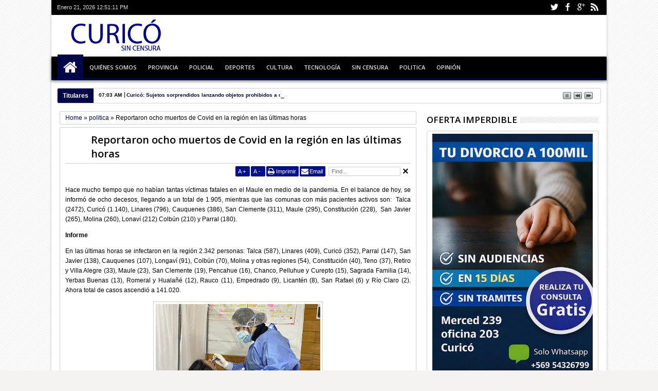

--- FILE ---
content_type: text/html; charset=UTF-8
request_url: http://www.curicosincensura.com/b/stats?style=BLACK_TRANSPARENT&timeRange=LAST_MONTH&token=APq4FmB28o-7_EOgO4nm2eu5rHZL5hF1UvjtEru-unvbB3KDZyLBQwO7TnW2ur8e8lHqlF4WebWut9-jfvT9dpTci-g4IF7LOA
body_size: 261
content:
{"total":23444,"sparklineOptions":{"backgroundColor":{"fillOpacity":0.1,"fill":"#000000"},"series":[{"areaOpacity":0.3,"color":"#202020"}]},"sparklineData":[[0,31],[1,31],[2,30],[3,43],[4,100],[5,93],[6,62],[7,42],[8,50],[9,46],[10,46],[11,35],[12,36],[13,58],[14,36],[15,36],[16,40],[17,51],[18,36],[19,39],[20,40],[21,43],[22,44],[23,39],[24,35],[25,53],[26,72],[27,68],[28,61],[29,31]],"nextTickMs":144000}

--- FILE ---
content_type: text/javascript; charset=UTF-8
request_url: http://www.curicosincensura.com/feeds/posts/default/-/opinion?max-results=6&orderby=published&alt=json-in-script&callback=jQuery18308700985707227742_1768999867829&_=1768999868609
body_size: 12909
content:
// API callback
jQuery18308700985707227742_1768999867829({"version":"1.0","encoding":"UTF-8","feed":{"xmlns":"http://www.w3.org/2005/Atom","xmlns$openSearch":"http://a9.com/-/spec/opensearchrss/1.0/","xmlns$blogger":"http://schemas.google.com/blogger/2008","xmlns$georss":"http://www.georss.org/georss","xmlns$gd":"http://schemas.google.com/g/2005","xmlns$thr":"http://purl.org/syndication/thread/1.0","id":{"$t":"tag:blogger.com,1999:blog-9223334024490790766"},"updated":{"$t":"2026-01-21T07:03:57.196-03:00"},"category":[{"term":"policial"},{"term":"politica"},{"term":"provincia"},{"term":"deportes"},{"term":"cultura"},{"term":"opinion"},{"term":"sin censura"},{"term":"poli"},{"term":"tecnologia"},{"term":"ñ"}],"title":{"type":"text","$t":"Siempre informando"},"subtitle":{"type":"html","$t":"El mejor equipo periodístico"},"link":[{"rel":"http://schemas.google.com/g/2005#feed","type":"application/atom+xml","href":"http:\/\/www.curicosincensura.com\/feeds\/posts\/default"},{"rel":"self","type":"application/atom+xml","href":"http:\/\/www.blogger.com\/feeds\/9223334024490790766\/posts\/default\/-\/opinion?alt=json-in-script\u0026max-results=6\u0026orderby=published"},{"rel":"alternate","type":"text/html","href":"http:\/\/www.curicosincensura.com\/search\/label\/opinion"},{"rel":"hub","href":"http://pubsubhubbub.appspot.com/"},{"rel":"next","type":"application/atom+xml","href":"http:\/\/www.blogger.com\/feeds\/9223334024490790766\/posts\/default\/-\/opinion\/-\/opinion?alt=json-in-script\u0026start-index=7\u0026max-results=6\u0026orderby=published"}],"author":[{"name":{"$t":"CuricoSinCensura"},"uri":{"$t":"http:\/\/www.blogger.com\/profile\/05102075467653888197"},"email":{"$t":"noreply@blogger.com"},"gd$image":{"rel":"http://schemas.google.com/g/2005#thumbnail","width":"16","height":"16","src":"https:\/\/img1.blogblog.com\/img\/b16-rounded.gif"}}],"generator":{"version":"7.00","uri":"http://www.blogger.com","$t":"Blogger"},"openSearch$totalResults":{"$t":"152"},"openSearch$startIndex":{"$t":"1"},"openSearch$itemsPerPage":{"$t":"6"},"entry":[{"id":{"$t":"tag:blogger.com,1999:blog-9223334024490790766.post-301625398165194283"},"published":{"$t":"2025-12-09T14:13:00.004-03:00"},"updated":{"$t":"2025-12-09T14:13:25.802-03:00"},"category":[{"scheme":"http://www.blogger.com/atom/ns#","term":"opinion"}],"title":{"type":"text","$t":"Hagamos la trazabilidad de los candidatos"},"content":{"type":"html","$t":"\u003Cp\u003E\u003Cspan style=\"font-family: \u0026quot;Times New Roman\u0026quot;, serif; text-align: justify;\"\u003ECada cuatro años, con motivo de\nlas elecciones presidenciales, se tensiona el alma de Chile y nos vemos\nenfrentados a campañas electorales que amplifican las diferencias y, en\nocasiones, ponemos en riesgo el genuino juego democrático y dañamos la casa común,\nen la cual estamos todos llamados a convivir y confraternizar como buenos\nhermanos.\u003C\/span\u003E\u003C\/p\u003E\n\n\u003Cp class=\"MsoNormal\" style=\"text-align: justify;\"\u003E\u003Cspan style=\"font-family: \u0026quot;Times New Roman\u0026quot;, serif;\"\u003EQuerer diferenciarse para\ncapturar votos es legítimo, pero el límite ético es no renunciar a la verdad.\nEn efecto, los candidatos y candidatas no deben mentir al electorado, no deben\nengañarnos con falsas promesas o ocultarnos sus verdaderas intenciones.\u003C\/span\u003E\u003C\/p\u003E\n\n\u003Cp class=\"MsoNormal\" style=\"text-align: justify;\"\u003E\u003Cspan style=\"font-family: \u0026quot;Times New Roman\u0026quot;, serif;\"\u003ELa trazabilidad de los candidatos\nnos permite juzgar su coherencia y podemos apreciar la credibilidad de sus\nprogramas y propuestas.\u003C\/span\u003E\u003C\/p\u003E\n\n\u003Cp class=\"MsoNormal\" style=\"text-align: justify;\"\u003E\u003Cspan style=\"font-family: \u0026quot;Times New Roman\u0026quot;, serif;\"\u003EJeannette Jara viene de la\neducación publica, se formó como administradora pública en la Universidad de\nSantiago de Chile, ex Universidad Técnica del Estado (UTE), la Universidad del\ngran Víctor Jara, posiblemente el más grande compositor nacional y que muriera\nasesinado en calidad de prisionero político durante la Dictadura de Pinochet.\nQue ella no militara en un partido de izquierda, como el PC o el PS, sería lo\nextraño, lo sospechoso. El conocido empresario curicano, Sergio Pérez, también estudió\nen esa universidad y militó en el partido comunista y hoy aquellos años de\nmilitancia en el PC son sólo una anécdota en su vida de importante dirigente\nligado al gremio del transporte. Es lógico, es natural y es lo esperado que\nJara persiga la justicia social y promueva y defienda los derechos sociales y\neconómicos. No sería creíble si no lo hiciera. Por eso se enfrentó a los\nempresarios y se la jugó por rebajar la jornada laboral a 40 horas y por eso\nlideró una reforma previsional que, si bien mantuvo a las AFPs, aumentó el\nmonto de la PGU y creó un nuevo pilar solidario que premia los años de\ncotizaciones y procura equiparar la cancha en favor de las mujeres.\u003C\/span\u003E\u003C\/p\u003E\n\n\u003Cp class=\"MsoNormal\" style=\"text-align: justify;\"\u003E\u003Cspan style=\"font-family: \u0026quot;Times New Roman\u0026quot;, serif;\"\u003EJosé Antonio Kast estudió en el\nColegio Alemán en Santiago y, posteriormente, estudió derecho en la Pontificia\nUniversidad Católica de Chile. Que el no militara en la UDI sería lo extraño,\nlo sospechoso. Pero, seguramente, Jaime Guzmán, fundador del gremialismo e\nimpulsor de la política de los acuerdos, \u003C\/span\u003E\u003Cspan style=\"font-family: \u0026quot;Times New Roman\u0026quot;, serif;\"\u003E\u0026nbsp;\u003C\/span\u003E\u003Cspan style=\"font-family: \u0026quot;Times New Roman\u0026quot;, serif;\"\u003Ese revolcaría en su tumba al observar la evolución\nde uno de sus discípulos hacia el Partido Republicano.\u003C\/span\u003E\u003C\/p\u003E\u003Cp class=\"MsoNormal\" style=\"text-align: justify;\"\u003E\u003Cspan style=\"font-family: \u0026quot;Times New Roman\u0026quot;, serif;\"\u003EKast evolucionó hacia la derecha\nde la UDI, se fue a un extremo que no le hace bien a Chile. Y peor aún,\nrenunció\u003C\/span\u003E\u003Cspan style=\"font-family: \u0026quot;Times New Roman\u0026quot;, serif;\"\u003E\u0026nbsp; \u003C\/span\u003E\u003Cspan style=\"font-family: \u0026quot;Times New Roman\u0026quot;, serif;\"\u003Ea la política de los acuerdos. Tanto\nasí que, cuando su partido tuvo mayoría para redactar una nueva constitución,\nprefirió imponer sus ideas y no supo ejercer un liderazgo integrador y colaborativo.\nCuando pudo unir, optó por dividir y polarizar.\u003C\/span\u003E\u003C\/p\u003E\n\n\u003Cp class=\"MsoNormal\" style=\"text-align: justify;\"\u003E\u003Cspan style=\"font-family: \u0026quot;Times New Roman\u0026quot;, serif;\"\u003EEl discurso de que Chile se cae a\npedazos, además de una mentira, en una nueva muestra de su opción por la polarización,\nes evidente que Chile está vivito y coleando, y que volveremos a ser fuertes\ncon el sacrificio y colaboración de todos los chilenos.\u003C\/span\u003E\u003C\/p\u003E\n\n\u003Cp class=\"MsoNormal\" style=\"text-align: justify;\"\u003E\u003Cspan lang=\"ES\" style=\"font-family: \u0026quot;Times New Roman\u0026quot;,serif; mso-ansi-language: ES;\"\u003EPara volver a crecer y retomar la\nsenda del desarrollo necesitamos que Kast y otros distinguidos empresarios\nvuelvan a confiar en Chile e inviertan sus recursos en el país y no se los\nlleven a paraísos fiscales para eludir el pago de tributos. Curiosamente no he\nescuchado esta promesa de campaña del candidato Kast. Habla de crecimiento pero\nno se compromete a invertir su riqueza en Chile y tributar en Chile como lo\nhace la gran mayoría de los chilenos.\u003Co:p\u003E\u003C\/o:p\u003E\u003C\/span\u003E\u003C\/p\u003E\n\n\u003Cp class=\"MsoNormal\" style=\"text-align: justify;\"\u003E\u003Cspan style=\"font-family: \u0026quot;Times New Roman\u0026quot;, serif;\"\u003EEn un país como Chile que precisa\nde certezas que den confianza a los inversores, en el test de la trazabilidad\nva ganando JARA, es más coherente y más confiable para quienes buscan invertir\nbajo reglas claras y estables. En cambio, Kast, a la luz de su historia\npolítica, es un salto al vacío y a la polarización.\u003C\/span\u003E\u003Cspan style=\"font-family: \u0026quot;Times New Roman\u0026quot;, serif;\"\u003E\u0026nbsp;\u003C\/span\u003E\u003C\/p\u003E\n\n\u003Cp align=\"center\" class=\"MsoNormal\" style=\"text-align: center;\"\u003E\u003Cb style=\"mso-bidi-font-weight: normal;\"\u003E\u003Cspan lang=\"ES\" style=\"font-family: \u0026quot;Times New Roman\u0026quot;,serif; mso-ansi-language: ES;\"\u003E\u003Co:p\u003E\u003C\/o:p\u003E\u003C\/span\u003E\u003C\/b\u003E\u003C\/p\u003E\u003Cdiv class=\"separator\" style=\"clear: both; text-align: center;\"\u003E\u003Cb style=\"mso-bidi-font-weight: normal;\"\u003E\u003Ca href=\"https:\/\/blogger.googleusercontent.com\/img\/b\/R29vZ2xl\/AVvXsEgwQ2X3y8jvMNtvSfY_9la48MC9d_x018nZDQsmHx8zBivAGNPGsy8FuEf6G8K76jIbZMhnVyQg_aZDZurV3w3IHEYTIyeNlD2bEpbGoy3MgINEUF2tEFaGWJwvi5Cr1KHHk0xaDFDgDuMFbo1PLb4aNpK6yaVHSnuR3GL-m-1slQpgwd7Vn3mOoAqSJTJp\/s235\/nnvnv.jpg\" imageanchor=\"1\" style=\"margin-left: 1em; margin-right: 1em;\"\u003E\u003Cimg border=\"0\" data-original-height=\"235\" data-original-width=\"214\" height=\"235\" src=\"https:\/\/blogger.googleusercontent.com\/img\/b\/R29vZ2xl\/AVvXsEgwQ2X3y8jvMNtvSfY_9la48MC9d_x018nZDQsmHx8zBivAGNPGsy8FuEf6G8K76jIbZMhnVyQg_aZDZurV3w3IHEYTIyeNlD2bEpbGoy3MgINEUF2tEFaGWJwvi5Cr1KHHk0xaDFDgDuMFbo1PLb4aNpK6yaVHSnuR3GL-m-1slQpgwd7Vn3mOoAqSJTJp\/s1600\/nnvnv.jpg\" width=\"214\" \/\u003E\u003C\/a\u003E\u003C\/b\u003E\u003C\/div\u003E\u003Cp\u003E\u003C\/p\u003E\u003Cp align=\"center\" class=\"MsoNormal\" style=\"text-align: center;\"\u003E\u003Cb style=\"mso-bidi-font-weight: normal;\"\u003E\u003Cspan lang=\"ES\" style=\"font-family: \u0026quot;Times New Roman\u0026quot;,serif; mso-ansi-language: ES;\"\u003EGerardo Muñoz Riquelme\u003Co:p\u003E\u003C\/o:p\u003E\u003C\/span\u003E\u003C\/b\u003E\u003C\/p\u003E\n\n\u003Cp align=\"center\" class=\"MsoNormal\" style=\"text-align: center;\"\u003E\u003Cb style=\"mso-bidi-font-weight: normal;\"\u003E\u003Cspan lang=\"ES\" style=\"font-family: \u0026quot;Times New Roman\u0026quot;,serif; mso-ansi-language: ES;\"\u003EAbogado y Magister en Gerencia Pública\u003Co:p\u003E\u003C\/o:p\u003E\u003C\/span\u003E\u003C\/b\u003E\u003C\/p\u003E\n\n\u003Cp class=\"MsoNormal\" style=\"text-align: justify;\"\u003E\u003Cspan lang=\"ES\" style=\"font-family: \u0026quot;Times New Roman\u0026quot;,serif; mso-ansi-language: ES;\"\u003E\u003Co:p\u003E\u0026nbsp;\u003C\/o:p\u003E\u003C\/span\u003E\u003C\/p\u003E\n\n\u003Cp class=\"MsoNormal\" style=\"text-align: justify;\"\u003E\u003Cspan lang=\"ES\" style=\"font-family: \u0026quot;Times New Roman\u0026quot;,serif; mso-ansi-language: ES;\"\u003E\u003Co:p\u003E\u0026nbsp;\u003C\/o:p\u003E\u003C\/span\u003E\u003C\/p\u003E"},"link":[{"rel":"edit","type":"application/atom+xml","href":"http:\/\/www.blogger.com\/feeds\/9223334024490790766\/posts\/default\/301625398165194283"},{"rel":"self","type":"application/atom+xml","href":"http:\/\/www.blogger.com\/feeds\/9223334024490790766\/posts\/default\/301625398165194283"},{"rel":"alternate","type":"text/html","href":"http:\/\/www.curicosincensura.com\/2025\/12\/hagamos-la-trazabilidad-de-los.html","title":"Hagamos la trazabilidad de los candidatos"}],"author":[{"name":{"$t":"CuricoSinCensura"},"uri":{"$t":"http:\/\/www.blogger.com\/profile\/05102075467653888197"},"email":{"$t":"noreply@blogger.com"},"gd$image":{"rel":"http://schemas.google.com/g/2005#thumbnail","width":"16","height":"16","src":"https:\/\/img1.blogblog.com\/img\/b16-rounded.gif"}}],"media$thumbnail":{"xmlns$media":"http://search.yahoo.com/mrss/","url":"https:\/\/blogger.googleusercontent.com\/img\/b\/R29vZ2xl\/AVvXsEgwQ2X3y8jvMNtvSfY_9la48MC9d_x018nZDQsmHx8zBivAGNPGsy8FuEf6G8K76jIbZMhnVyQg_aZDZurV3w3IHEYTIyeNlD2bEpbGoy3MgINEUF2tEFaGWJwvi5Cr1KHHk0xaDFDgDuMFbo1PLb4aNpK6yaVHSnuR3GL-m-1slQpgwd7Vn3mOoAqSJTJp\/s72-c\/nnvnv.jpg","height":"72","width":"72"}},{"id":{"$t":"tag:blogger.com,1999:blog-9223334024490790766.post-6426706833062913967"},"published":{"$t":"2025-11-14T08:29:00.003-03:00"},"updated":{"$t":"2025-11-14T08:29:22.107-03:00"},"category":[{"scheme":"http://www.blogger.com/atom/ns#","term":"opinion"}],"title":{"type":"text","$t":"¿Votamos pensando en Chile?"},"content":{"type":"html","$t":"\u003Cp\u003E\u003Cspan style=\"font-family: \u0026quot;Times New Roman\u0026quot;, serif; font-size: 12pt; text-align: justify;\"\u003EHoy votamos y en el metro cuadrado de la cámara secreta, premunidos de un\nlápiz y un papel todo ciudadano y ciudadana tiene el poder de decidir quién\nconducirá los destinos del país por los próximos cuatro años. \u003C\/span\u003E\u003Cspan style=\"font-family: \u0026quot;Times New Roman\u0026quot;, serif; font-size: 12pt; text-align: justify;\"\u003E\u0026nbsp;\u003C\/span\u003E\u003Cspan style=\"font-family: \u0026quot;Times New Roman\u0026quot;, serif; font-size: 12pt; text-align: justify;\"\u003EEste es el mayor poder que nos concede la\ndemocracia y con nuestro voto podemos definir quién será el portador de la\nbanda presidencial y de la piocha de O’Higgins. Esto no es menor, porque somos\nun país presidencialista donde el Presidente concentra grandes poderes para\ntomar decisiones que impactan en la vida diaria de las personas.\u003C\/span\u003E\u003C\/p\u003E\n\n\u003Cp class=\"MsoNormal\" style=\"text-align: justify;\"\u003E\u003Cspan lang=\"ES\" style=\"font-family: \u0026quot;Times New Roman\u0026quot;,serif; font-size: 12.0pt; line-height: 107%; mso-ansi-language: ES;\"\u003EEsta facultad poder, se ejercerá en un contexto de crisis de nuestras\ninstituciones democráticas, de profunda desconfianza respecto de quienes se\npostulan para los diferentes cargos de elección popular, y de un temor\ntransversal producto del accionar del crimen organizado y también del no\norganizado, lo que se explica entre otras causas, en una sociedad que prioriza\nla búsqueda del bienestar personal a cualquier precio, menospreciando el valor\nde la solidaridad y de la búsqueda de un sueño y de un proyecto colectivo.\u003Co:p\u003E\u003C\/o:p\u003E\u003C\/span\u003E\u003C\/p\u003E\n\n\u003Cp class=\"MsoNormal\" style=\"text-align: justify;\"\u003E\u003Cspan lang=\"ES\" style=\"font-family: \u0026quot;Times New Roman\u0026quot;,serif; font-size: 12.0pt; line-height: 107%; mso-ansi-language: ES;\"\u003EY hago hincapié en esta cuestión de fondo porque si seguimos comportándonos\ncomo seres egoístas y consumistas, el voto no servirá de nada. En efecto, sin\ncambio real de las personas, todo seguirá igual que siempre. \u003Co:p\u003E\u003C\/o:p\u003E\u003C\/span\u003E\u003C\/p\u003E\n\n\u003Cp class=\"MsoNormal\" style=\"text-align: justify;\"\u003E\u003Cspan lang=\"ES\" style=\"font-family: \u0026quot;Times New Roman\u0026quot;,serif; font-size: 12.0pt; line-height: 107%; mso-ansi-language: ES;\"\u003EEl poderoso seguirá abusando de los más débiles: el criminal seguirá\ndelinquiendo, sin respetar ni Dios ni ley; el corrupto seguirá corrompiéndose e\nintentando corromper a los honestos: el contribuyente seguirá pagando a\nregañadientes, o eludiendo o intentando eludir el pago de impuestos: a su vez\nel Estado seguirá recaudando y mal gastando el dinero público o peor aún,\nendeudando al país: los estudiantes de colegios particulares seguirán ocupando\nlas mejores vacantes en la educación superior, mientras los estudiantes de los\nllamados liceos públicos emblemáticos seguirán lanzando molotov en la vía\npública.\u003Co:p\u003E\u003C\/o:p\u003E\u003C\/span\u003E\u003C\/p\u003E\n\n\u003Cp class=\"MsoNormal\" style=\"text-align: justify;\"\u003E\u003Cspan lang=\"ES\" style=\"font-family: \u0026quot;Times New Roman\u0026quot;,serif; font-size: 12.0pt; line-height: 107%; mso-ansi-language: ES;\"\u003EEn materia de descentralización, Santiago seguirá concentrando el mayor\ngasto fiscal y desde Santiago se seguirá decidiendo que obra regional contará\ncon financiamiento y cuales deberán seguir esperando para una mejor ocasión que\nprobablemente nunca llegará. Y así, de esta forma, Santiago completará 9\nestaciones de tren subterráneo, mientras, en regiones, seguiremos dependiendo\ndel auto particular, de las micros y del taxi colectivo. Y por cierto, los\nciudadanos de regiones seguiremos pagando por el 40% de santiaguinos que de\nmanera egoísta e incivilizada eluden el pago del Transantiago día a día.\u003Co:p\u003E\u003C\/o:p\u003E\u003C\/span\u003E\u003C\/p\u003E\n\n\u003Cp class=\"MsoNormal\" style=\"text-align: justify;\"\u003E\u003Cspan lang=\"ES\" style=\"font-family: \u0026quot;Times New Roman\u0026quot;,serif; font-size: 12.0pt; line-height: 107%; mso-ansi-language: ES;\"\u003EPor eso, les ruego, les imploro que voten pensando en Chile y que, al\nmomento de sufragar, juremos o prometamos cambiar y dar lo mejor de cada uno de\nnosotros, para que juntos construyamos un gran país que garantiza a todos sus\nhijos e hijas igualdad de oportunidades, en un clima de respeto y tolerancia.\u003Co:p\u003E\u003C\/o:p\u003E\u003C\/span\u003E\u003C\/p\u003E\n\n\u003Cp class=\"MsoNormal\" style=\"text-align: justify;\"\u003E\u003Cspan lang=\"ES\" style=\"font-family: \u0026quot;Times New Roman\u0026quot;,serif; font-size: 12.0pt; line-height: 107%; mso-ansi-language: ES;\"\u003ESin compromiso de cambio personal, dará lo mismo que gobierne Jara, Kast,\nKaiser, Matthei, Parisi, Mayne-Nicholls, Enríquez-Ominami o Artés, el país\nseguirá en picada y los chilenos seguiremos cada vez más divididos, endeudados,\nenfermos, deprimidos, egoístas, adictos y atemorizados. \u003Co:p\u003E\u003C\/o:p\u003E\u003C\/span\u003E\u003C\/p\u003E\u003Cp class=\"MsoNormal\" style=\"text-align: justify;\"\u003E\u003C\/p\u003E\u003Cdiv class=\"separator\" style=\"clear: both; text-align: center;\"\u003E\u003Ca href=\"https:\/\/blogger.googleusercontent.com\/img\/b\/R29vZ2xl\/AVvXsEiVjdisTrqu2ukm9OttVXVj71lXdTx8GLgtvtyGQeK0XyOQM_tjrAJ99VB2A2Qh_uCdzzkCLrxJFbr2DAvJt5pLZqdupWPOqQugvwUOwL2w6aYvEGOsg9k26dKdfGQjmfMx8mEjx2lu7JV4M1q25_pyjmFS9BahnkFLVyWbjinfbKmCo0xtJnYZ1whiWYzK\/s281\/FOTO.%20COLUMNA%20OPINI%C3%93N%20PENSIONES%20GERARDO%20MU%C3%91OZ.jpeg\" imageanchor=\"1\" style=\"margin-left: 1em; margin-right: 1em;\"\u003E\u003Cimg border=\"0\" data-original-height=\"281\" data-original-width=\"256\" height=\"281\" src=\"https:\/\/blogger.googleusercontent.com\/img\/b\/R29vZ2xl\/AVvXsEiVjdisTrqu2ukm9OttVXVj71lXdTx8GLgtvtyGQeK0XyOQM_tjrAJ99VB2A2Qh_uCdzzkCLrxJFbr2DAvJt5pLZqdupWPOqQugvwUOwL2w6aYvEGOsg9k26dKdfGQjmfMx8mEjx2lu7JV4M1q25_pyjmFS9BahnkFLVyWbjinfbKmCo0xtJnYZ1whiWYzK\/s1600\/FOTO.%20COLUMNA%20OPINI%C3%93N%20PENSIONES%20GERARDO%20MU%C3%91OZ.jpeg\" width=\"256\" \/\u003E\u003C\/a\u003E\u003C\/div\u003E\u003Cdiv class=\"separator\" style=\"clear: both; text-align: center;\"\u003E\u003Cbr \/\u003E\u003C\/div\u003E\u003Cp\u003E\u003C\/p\u003E\n\n\u003Cp class=\"MsoNormal\" style=\"text-align: center;\"\u003E\u003Cspan lang=\"ES\" style=\"font-family: \u0026quot;Times New Roman\u0026quot;,serif; font-size: 12.0pt; line-height: 107%; mso-ansi-language: ES;\"\u003E\u003Cb\u003EGerardo Muñoz Riquelme\u003Co:p\u003E\u003C\/o:p\u003E\u003C\/b\u003E\u003C\/span\u003E\u003C\/p\u003E\n\n\u003Cp class=\"MsoNormal\" style=\"text-align: center;\"\u003E\u003Cspan lang=\"ES\" style=\"font-family: \u0026quot;Times New Roman\u0026quot;,serif; font-size: 12.0pt; line-height: 107%; mso-ansi-language: ES;\"\u003E\u003Cb\u003EAbogado\u003C\/b\u003E\u003Co:p\u003E\u003C\/o:p\u003E\u003C\/span\u003E\u003C\/p\u003E\n\n\u003Cp class=\"MsoNormal\" style=\"text-align: justify;\"\u003E\u003Cspan lang=\"ES\" style=\"font-family: \u0026quot;Times New Roman\u0026quot;,serif; font-size: 12.0pt; line-height: 107%; mso-ansi-language: ES;\"\u003E\u003Co:p\u003E\u0026nbsp;\u003C\/o:p\u003E\u003C\/span\u003E\u003C\/p\u003E\n\n\u003Cp class=\"MsoNormal\" style=\"text-align: justify;\"\u003E\u003Cspan lang=\"ES\" style=\"mso-ansi-language: ES;\"\u003E\u003Co:p\u003E\u0026nbsp;\u003C\/o:p\u003E\u003C\/span\u003E\u003C\/p\u003E"},"link":[{"rel":"edit","type":"application/atom+xml","href":"http:\/\/www.blogger.com\/feeds\/9223334024490790766\/posts\/default\/6426706833062913967"},{"rel":"self","type":"application/atom+xml","href":"http:\/\/www.blogger.com\/feeds\/9223334024490790766\/posts\/default\/6426706833062913967"},{"rel":"alternate","type":"text/html","href":"http:\/\/www.curicosincensura.com\/2025\/11\/votamos-pensando-en-chile.html","title":"¿Votamos pensando en Chile?"}],"author":[{"name":{"$t":"CuricoSinCensura"},"uri":{"$t":"http:\/\/www.blogger.com\/profile\/05102075467653888197"},"email":{"$t":"noreply@blogger.com"},"gd$image":{"rel":"http://schemas.google.com/g/2005#thumbnail","width":"16","height":"16","src":"https:\/\/img1.blogblog.com\/img\/b16-rounded.gif"}}],"media$thumbnail":{"xmlns$media":"http://search.yahoo.com/mrss/","url":"https:\/\/blogger.googleusercontent.com\/img\/b\/R29vZ2xl\/AVvXsEiVjdisTrqu2ukm9OttVXVj71lXdTx8GLgtvtyGQeK0XyOQM_tjrAJ99VB2A2Qh_uCdzzkCLrxJFbr2DAvJt5pLZqdupWPOqQugvwUOwL2w6aYvEGOsg9k26dKdfGQjmfMx8mEjx2lu7JV4M1q25_pyjmFS9BahnkFLVyWbjinfbKmCo0xtJnYZ1whiWYzK\/s72-c\/FOTO.%20COLUMNA%20OPINI%C3%93N%20PENSIONES%20GERARDO%20MU%C3%91OZ.jpeg","height":"72","width":"72"}},{"id":{"$t":"tag:blogger.com,1999:blog-9223334024490790766.post-3711167376713078104"},"published":{"$t":"2025-08-20T19:31:00.004-04:00"},"updated":{"$t":"2025-08-25T14:33:36.440-04:00"},"category":[{"scheme":"http://www.blogger.com/atom/ns#","term":"opinion"}],"title":{"type":"text","$t":"¿Cómo cerramos la grieta que divide a los chilenos?"},"content":{"type":"html","$t":"\u003Cdiv class=\"separator\" style=\"clear: both; text-align: justify;\"\u003E\u003Cspan style=\"font-size: medium;\"\u003ECon la inscripción de candidaturas ante el SERVEL, se ha iniciado un nuevo ciclo electoral\nque culminará con un nuevo o nueva Presidente de la República a partir de marzo del 2026.\nSi observamos el país que buscan gobernar y lo comparamos con dos ciclos atrás, cuando\ncorría el año 2017 y Michel Bachelet buscaba su segundo periodo a cargo del país, es\noportuno preguntarse si la grieta que dividía al país persiste y que tan cerca o lejos estamos\nde cerrarla.\nEn ese entonces, el país registraba, según datos del Banco Mundial, un ingreso per cápita\nde 14.879 dólares, mientras que el ingreso per cápita ajustado por poder adquisitivo era\nde casi 24 mil dólares, pero donde el 53 por ciento de la población del país tenía ingresos\npor debajo del sueldo mínimo, lo que representaba una fractura clara en la distribución de\nlos ingresos.\nEl año 2024, el ingreso per cápita en Chile, según cifras del propio Banco Mundial, alcanzó\na 16.709 dólares, y las proyecciones del Fondo Monetario Internacional sitúan el ingreso\nper cápita en Chile ajustado por poder adquisitivo en 35.000 dólares estadounidenses\naproximadamente. Y según CASEN 2022 la mitad de los chilenos tienen ingresos por debajo\ndel salario mínimo.\nEn otras palabras, la fractura económica sigue intacta, en ocho años el ingreso per cápita\naumentó un 12%, mientras el per cápita ajustado por poder adquisitivo del país subió más\nde 45%, pero no se movió la aguja en cuanto al porcentaje de la población que debe vivir con\nel equivalente a un salario mínimo. Y ojo que esto no significa que los trabajadores\nasalariados ganen menos del mínimo porque esos ería ilegal y eso no pasa, estoy hablando\ndel total de los chilenos, lo que incluye niños, jubilados, cesantes y trabajadores por cuenta\npropia.\u003C\/span\u003E\u003C\/div\u003E\u003Cdiv class=\"separator\" style=\"clear: both; text-align: justify;\"\u003E\u003Cspan style=\"font-size: medium;\"\u003ELos chilenos, al igual que en 2017, siguen altamente endeudados, con malos salarios, bajas\npensiones y extenuantes jornadas laborales. Pero la fractura no sólo es económica. Existe,\nademás, una fractura social. Menos de un dieciséis por ciento de la población tiene acceso\na la salud privada mientras la inmensa mayoría, un 84% de los chilenos, se atiende en una\nsalud pública que no logra responder a toda la demanda por prestaciones médicas. En 2017\nla proporción era de 20% y 80% respectivamente, lo que significa que la cantidad de\nchilenos que puede acudir a la salud privada va francamente a la baja y la salud pública se\nve presionada por una demanda creciente.\nHay otra grieta profunda que está dada por la centralización, existe un país para los\nhabitantes de la Región Metropolitana y otro país diferente para los habitantes de regiones.\nPor ejemplo, en Santiago se anuncia la construcción de la línea 9 del Metro Subterráneo, un\nmoderno sistema de transporte público exclusivo para la capital, mientras en regiones no\nexiste ni media línea de metro y seguimos condenados al uso de vehículo particular o al uso\nde buses, mini buses y taxis colectivos.\u003C\/span\u003E\u003C\/div\u003E\u003Cdiv class=\"separator\" style=\"clear: both; text-align: justify;\"\u003E\u003Cspan style=\"font-size: medium;\"\u003EEl único cambio positivo experimentado por la clase trabajadora en los últimos años dice\nrelación con la nueva contribución del 1% de cargo del empleador para mejorar las\npensiones actuales y futuras. Por su parte, la promesa de una jornada laboral más reducida\nse verá reflejado a partir del próximo año con la disminución de la jornada laboral de 44 a\n42 horas, la que llegará a 40 horas recién en 2028.\nAmbas buenas noticias que buscan cerrar las grietas existentes en nuestro país están\ndirectamente relacionadas con una de las abanderadas presidenciales, la ex ministra del\ntrabajo Jeanette Jara.\nEs por ello que no resulta extraño que en el primer texto de Programa de Gobierno de la\ncandidata del bloque oficialista más la Democracia Cristiana se hable de salario vital de\n750.000 pesos, iniciativa que apunta directamente a cerrar la grita económica existente en\nnuestro país.\nEspero que los restantes candidatos entren a este debate y se pronuncien derechamente\npor estrategias que apunten a romper la grieta que divide a los chilenos, es una tarea\nineludible que no podemos seguir dilatando porque compromete el alma nacional que sigue\nherida.\u0026nbsp;\u003C\/span\u003E\u003C\/div\u003E\u003Cdiv class=\"separator\" style=\"clear: both; text-align: center;\"\u003E\u003Cbr \/\u003E\u003C\/div\u003E\u003Cdiv class=\"separator\" style=\"clear: both; text-align: center;\"\u003E\u003Ca href=\"https:\/\/blogger.googleusercontent.com\/img\/b\/R29vZ2xl\/[base64]\/s235\/n%20n.jpg\" style=\"margin-left: 1em; margin-right: 1em;\"\u003E\u003Cimg border=\"0\" data-original-height=\"235\" data-original-width=\"214\" height=\"235\" src=\"https:\/\/blogger.googleusercontent.com\/img\/b\/R29vZ2xl\/[base64]\/s1600\/n%20n.jpg\" width=\"214\" \/\u003E\u003C\/a\u003E\u003C\/div\u003E\u003Cdiv class=\"separator\" style=\"clear: both; text-align: center;\"\u003E\u003Cbr \/\u003E\u003C\/div\u003E\u003Cp\u003E\u003C\/p\u003E\u003Cp style=\"text-align: center;\"\u003E\u003Cspan style=\"font-size: medium;\"\u003E\u003Cb\u003EGerardo Muñoz Riquelme\u003C\/b\u003E\u003C\/span\u003E\u003C\/p\u003E\u003Cp style=\"text-align: center;\"\u003E\u003Cspan style=\"font-size: medium;\"\u003E\u003Cb\u003EAbogado y magister en Gerencia Pública\u003C\/b\u003E\u003C\/span\u003E\u003C\/p\u003E\u003Cp style=\"text-align: center;\"\u003E\u003Cb\u003E\u003Cbr \/\u003E\u003C\/b\u003E\u003C\/p\u003E\u003Cp style=\"text-align: center;\"\u003E\u003Cb\u003E\u003Cbr \/\u003E\u003C\/b\u003E\u003C\/p\u003E\u003Cp style=\"text-align: center;\"\u003E\u003Cbr \/\u003E\u003C\/p\u003E"},"link":[{"rel":"edit","type":"application/atom+xml","href":"http:\/\/www.blogger.com\/feeds\/9223334024490790766\/posts\/default\/3711167376713078104"},{"rel":"self","type":"application/atom+xml","href":"http:\/\/www.blogger.com\/feeds\/9223334024490790766\/posts\/default\/3711167376713078104"},{"rel":"alternate","type":"text/html","href":"http:\/\/www.curicosincensura.com\/2025\/08\/como-cerramos-la-grieta-que-divide-los.html","title":"¿Cómo cerramos la grieta que divide a los chilenos?"}],"author":[{"name":{"$t":"CuricoSinCensura"},"uri":{"$t":"http:\/\/www.blogger.com\/profile\/05102075467653888197"},"email":{"$t":"noreply@blogger.com"},"gd$image":{"rel":"http://schemas.google.com/g/2005#thumbnail","width":"16","height":"16","src":"https:\/\/img1.blogblog.com\/img\/b16-rounded.gif"}}],"media$thumbnail":{"xmlns$media":"http://search.yahoo.com/mrss/","url":"https:\/\/blogger.googleusercontent.com\/img\/b\/R29vZ2xl\/[base64]\/s72-c\/n%20n.jpg","height":"72","width":"72"}},{"id":{"$t":"tag:blogger.com,1999:blog-9223334024490790766.post-3782682643241200767"},"published":{"$t":"2025-05-05T10:32:00.004-04:00"},"updated":{"$t":"2025-05-05T10:33:14.361-04:00"},"category":[{"scheme":"http://www.blogger.com/atom/ns#","term":"opinion"}],"title":{"type":"text","$t":"Familia Coloma y la \"silla musical\""},"content":{"type":"html","$t":"\u003Cp style=\"text-align: justify;\"\u003E\u003Cspan style=\"font-size: medium;\"\u003EUna de las principales amenazas en política es la concentración del poder, pues en un círculo muy cerrado se toman decisiones poco objetivas y donde se saca provecho, especialmente, en la parte económica o futuros favores de distinta índole, desde un \"pituto\" hasta la tramitación de una ley.\u003C\/span\u003E\u003C\/p\u003E\u003Cp style=\"text-align: justify;\"\u003E\u003Cspan style=\"font-size: medium;\"\u003EEso poco le importa al senador por el Maule Juan Antonio Coloma, quien deberá dejar el cargo debido a que cumple sus periodos legales, por algo está establecido así para que no se \"atornillen\" al poder para siempre.\u003C\/span\u003E\u003C\/p\u003E\u003Cp style=\"text-align: justify;\"\u003E\u003Cspan style=\"font-size: medium;\"\u003EEl tema es que el honorable pretende dejar su puesto a su hijo del mismo nombre, quien es diputado por la Región Metropolitana, pero que en los últimos meses se ha visto en muchas actividades en la Región del Maule, para analizar cómo estaría su adhesión.\u003C\/span\u003E\u003C\/p\u003E\u003Cp style=\"text-align: justify;\"\u003E\u003Cb\u003E\u003Cspan style=\"font-size: medium;\"\u003ECartón completo\u003C\/span\u003E\u003C\/b\u003E\u003C\/p\u003E\u003Cp style=\"text-align: justify;\"\u003E\u003Cspan style=\"font-size: medium;\"\u003EEn esa propaganda encubierta se ha visto con el diputado de la zona, Felipe Donoso, si le suena, es el\u0026nbsp; mismo que invitó a comer pan duro a los maulinos en plena pandemia del Covid-19 y que el yerno de Coloma padre, pero como la gente tiene memoria corta lo eligió para el Parlamento, donde, sin duda, no comen ese tipo de alimentos.\u003C\/span\u003E\u003C\/p\u003E\u003Cp style=\"text-align: justify;\"\u003E\u003Cspan style=\"font-size: medium;\"\u003EPero en esa sillita musical por escaños en el Congreso podría aparecer un cuarto actor: Jaime Coloma, otro hijo del senador, quien podría ocupar el cupo de su hermano, si éste compite por el Maule.\u003C\/span\u003E\u003C\/p\u003E\u003Cp style=\"text-align: justify;\"\u003E\u003Cspan style=\"font-size: medium;\"\u003EAhora bien, en favor de los Coloma, hay que indicar que al postularse no están cometiendo ningún delito ni ilegalidad, pero sí están concentrando peligrosamente el poder entre familiares.\u003C\/span\u003E\u003C\/p\u003E\u003Cp style=\"text-align: justify;\"\u003E\u003Cspan style=\"font-size: medium;\"\u003ELa decisión de que ellos sigan con \"su carrera política\" no depende de ellos, sino de la ciudadanía que con su voto elige libre y soberanamente a sus autoridades. Por eso infórmese y elija en conciencia.\u003C\/span\u003E\u003C\/p\u003E\u003Cp style=\"text-align: justify;\"\u003E\u003C\/p\u003E\u003Cdiv class=\"separator\" style=\"clear: both; text-align: center;\"\u003E\u003Ca href=\"https:\/\/blogger.googleusercontent.com\/img\/b\/R29vZ2xl\/AVvXsEi9CuH1Ul7d8Ol6Cuqg8yLlkiXXjtHmCoTn8upND9kM6Avktw5iWmhyB5NekDrih8DIgtq1m-npHTASfaF1mV-r0aOC3srR_k7ziig944nL37EK2Vf5DVJeBrWMd61jVwvWR17dfQRtn5dIpWd-7I0P8PqGSqOsGMHqlTVo2MjiNpWEJMgcXEd8bqYz8HD-\/s227\/mfmfmfm.jpg\" style=\"margin-left: 1em; margin-right: 1em;\"\u003E\u003Cimg border=\"0\" data-original-height=\"222\" data-original-width=\"227\" height=\"222\" src=\"https:\/\/blogger.googleusercontent.com\/img\/b\/R29vZ2xl\/AVvXsEi9CuH1Ul7d8Ol6Cuqg8yLlkiXXjtHmCoTn8upND9kM6Avktw5iWmhyB5NekDrih8DIgtq1m-npHTASfaF1mV-r0aOC3srR_k7ziig944nL37EK2Vf5DVJeBrWMd61jVwvWR17dfQRtn5dIpWd-7I0P8PqGSqOsGMHqlTVo2MjiNpWEJMgcXEd8bqYz8HD-\/s1600\/mfmfmfm.jpg\" width=\"227\" \/\u003E\u003C\/a\u003E\u003C\/div\u003E\u003Cbr \/\u003E\u003Cp style=\"text-align: center;\"\u003E\u003Cb\u003EJuan Sebastián Cofré Flores\u003C\/b\u003E\u003C\/p\u003E\u003Cp style=\"text-align: center;\"\u003E\u003Cb\u003EDirector www.curicosincensura.com\u003C\/b\u003E\u003C\/p\u003E\u003Cp style=\"text-align: center;\"\u003E\u003Cb\u003EPeriodista\u003C\/b\u003E\u003C\/p\u003E\u003Cp style=\"text-align: center;\"\u003E\u003Cb\u003ELicenciado en Comunicación Social\u003C\/b\u003E\u003C\/p\u003E\u003Cp\u003E\u003Cbr \/\u003E\u003C\/p\u003E\u003Cp\u003E\u003Cbr \/\u003E\u003C\/p\u003E\u003Cp\u003E\u003Cbr \/\u003E\u003C\/p\u003E\u003Cp\u003E\u003Cbr \/\u003E\u003C\/p\u003E\u003Cp\u003E\u0026nbsp;\u003C\/p\u003E"},"link":[{"rel":"edit","type":"application/atom+xml","href":"http:\/\/www.blogger.com\/feeds\/9223334024490790766\/posts\/default\/3782682643241200767"},{"rel":"self","type":"application/atom+xml","href":"http:\/\/www.blogger.com\/feeds\/9223334024490790766\/posts\/default\/3782682643241200767"},{"rel":"alternate","type":"text/html","href":"http:\/\/www.curicosincensura.com\/2025\/05\/familia-coloma-y-la-silla-musical.html","title":"Familia Coloma y la \"silla musical\""}],"author":[{"name":{"$t":"CuricoSinCensura"},"uri":{"$t":"http:\/\/www.blogger.com\/profile\/05102075467653888197"},"email":{"$t":"noreply@blogger.com"},"gd$image":{"rel":"http://schemas.google.com/g/2005#thumbnail","width":"16","height":"16","src":"https:\/\/img1.blogblog.com\/img\/b16-rounded.gif"}}],"media$thumbnail":{"xmlns$media":"http://search.yahoo.com/mrss/","url":"https:\/\/blogger.googleusercontent.com\/img\/b\/R29vZ2xl\/AVvXsEi9CuH1Ul7d8Ol6Cuqg8yLlkiXXjtHmCoTn8upND9kM6Avktw5iWmhyB5NekDrih8DIgtq1m-npHTASfaF1mV-r0aOC3srR_k7ziig944nL37EK2Vf5DVJeBrWMd61jVwvWR17dfQRtn5dIpWd-7I0P8PqGSqOsGMHqlTVo2MjiNpWEJMgcXEd8bqYz8HD-\/s72-c\/mfmfmfm.jpg","height":"72","width":"72"}},{"id":{"$t":"tag:blogger.com,1999:blog-9223334024490790766.post-5649295505261172370"},"published":{"$t":"2025-01-27T11:16:00.001-03:00"},"updated":{"$t":"2025-01-27T11:16:08.916-03:00"},"category":[{"scheme":"http://www.blogger.com/atom/ns#","term":"opinion"}],"title":{"type":"text","$t":"¿Quién gana con el acuerdo en materia de pensiones?"},"content":{"type":"html","$t":"\u003Cp\u003E\u003Cspan style=\"font-family: \u0026quot;Times New Roman\u0026quot;, serif; text-align: justify;\"\u003E\u003Cspan style=\"font-size: medium;\"\u003EEl Gobierno y la oposición, a excepción del Partido Republicano, han\nalcanzado un acuerdo en materia de reforma previsional. Este acuerdo, materializado\nen el ingreso de un conjunto de indicaciones por parte del Ejecutivo, ha\npermitido la inmediata aprobación en general del proyecto en la Comisión de\nTrabajo del Senado y en la práctica significa la reactivación de la tramitación\nde esta iniciativa que se encontraba totalmente paralizada precisamente por\nfalta de acuerdo.\u003C\/span\u003E\u003C\/span\u003E\u003C\/p\u003E\n\n\u003Cp class=\"MsoNormal\" style=\"text-align: justify;\"\u003E\u003Cspan lang=\"ES\" style=\"font-family: \u0026quot;Times New Roman\u0026quot;, serif; line-height: 115%;\"\u003E\u003Cspan style=\"font-size: medium;\"\u003EEn síntesis, implica mantener el sistema de capitalización individual y la\nadministración de los fondos de pensiones por parte de las AFPs, tal como hoy lo\nconocemos, pero con ciertos cambios que apuntan a aumentar el porcentaje de\nahorro obligatorio, el que se incrementará en 7 puntos adicionales, calculados\nsobre la remuneración imponible y que serán de cargo del empleador. \u003Co:p\u003E\u003C\/o:p\u003E\u003C\/span\u003E\u003C\/span\u003E\u003C\/p\u003E\n\n\u003Cp class=\"MsoNormal\" style=\"text-align: justify;\"\u003E\u003Cspan lang=\"ES\" style=\"font-family: \u0026quot;Times New Roman\u0026quot;, serif; line-height: 115%;\"\u003E\u003Cspan style=\"font-size: medium;\"\u003EEn otras palabras, incrementa el ahorro previsional. Al trabajador o\ntrabajadora se le seguirá descontando un 10% de su remuneración imponible y el\nempleador pasará a contribuir en régimen un 8,5% de la remuneración imponible\nsi consideramos el 1,5% que hoy aporta por concepto de seguro de invalidez.\u003Co:p\u003E\u003C\/o:p\u003E\u003C\/span\u003E\u003C\/span\u003E\u003C\/p\u003E\n\n\u003Cp class=\"MsoNormal\" style=\"text-align: justify;\"\u003E\u003Cspan lang=\"ES\" style=\"font-family: \u0026quot;Times New Roman\u0026quot;, serif; line-height: 115%;\"\u003E\u003Cspan style=\"font-size: medium;\"\u003EUn aspecto clave de este acuerdo es que, de estos 7 puntos adicionales, 4,5\nirán directo a las cuentas individuales de cada cotizante, mientras un 1,5\nadicional será un préstamo al Estado para mejorar las actuales pensiones y\nllevar la PGU a un monto de $250.000. Este préstamo será devuelto al momento de\nla jubilación y un 2,5% adicional se destinará a mejorar el Seguro de Invalidez\ny Sobrevivencia y el llamado Bono Tabla para compensar las pensiones de las\nmujeres por su mayor expectativa de vida y el menor número de años de\ncotización.\u003Co:p\u003E\u003C\/o:p\u003E\u003C\/span\u003E\u003C\/span\u003E\u003C\/p\u003E\n\n\u003Cp class=\"MsoNormal\" style=\"text-align: justify;\"\u003E\u003Cspan lang=\"ES\" style=\"font-family: \u0026quot;Times New Roman\u0026quot;, serif; line-height: 115%;\"\u003E\u003Cspan style=\"font-size: medium;\"\u003EAdemás, el acuerdo contempla mecanismos para disminuir el cobro de\ncomisiones y aumentar la rentabilidad de los fondos.\u003Co:p\u003E\u003C\/o:p\u003E\u003C\/span\u003E\u003C\/span\u003E\u003C\/p\u003E\n\n\u003Cp class=\"MsoNormal\" style=\"text-align: justify;\"\u003E\u003Cspan lang=\"ES\" style=\"font-family: \u0026quot;Times New Roman\u0026quot;, serif; line-height: 115%;\"\u003E\u003Cspan style=\"font-size: medium;\"\u003EEn otras palabras, cedió la oposición que exigía que todo aumento fuera\ndirecto a las cuentas individuales con el apoyo de una millonaria campaña de\npublicidad financiada por las propias AFPs, y por cierto cedió el Gobierno que\nen su propuesta original planteaba 3% a cuentas individuales y 3% a\nsolidaridad, esto es, a mejoramiento de las actuales pensiones por medio de la\nllamada solidaridad intergeneracional.\u003Co:p\u003E\u003C\/o:p\u003E\u003C\/span\u003E\u003C\/span\u003E\u003C\/p\u003E\n\n\u003Cp class=\"MsoNormal\" style=\"text-align: justify;\"\u003E\u003Cspan lang=\"ES\" style=\"font-family: \u0026quot;Times New Roman\u0026quot;, serif; line-height: 115%;\"\u003E\u003Cspan style=\"font-size: medium;\"\u003ESi bien el proyecto podría volver a enredarse cuando regrese a la Cámara de\nDiputados, todo parece indicar que el acuerdo es sólido y alcanzará los respaldos\nnecesarios tanto en el Senado como en la Cámara, evitando una comisión mixta\nque volvería a retrasar la tramitación del proyecto.\u003Co:p\u003E\u003C\/o:p\u003E\u003C\/span\u003E\u003C\/span\u003E\u003C\/p\u003E\n\n\u003Cp class=\"MsoNormal\" style=\"text-align: justify;\"\u003E\u003Cspan lang=\"ES\" style=\"font-family: \u0026quot;Times New Roman\u0026quot;, serif; line-height: 115%;\"\u003E\u003Cspan style=\"font-size: medium;\"\u003ELa pregunta pendiente es ¿quién ganó con el acuerdo?\u003Co:p\u003E\u003C\/o:p\u003E\u003C\/span\u003E\u003C\/span\u003E\u003C\/p\u003E\n\n\u003Cp class=\"MsoNormal\" style=\"text-align: justify;\"\u003E\u003Cspan lang=\"ES\" style=\"font-family: \u0026quot;Times New Roman\u0026quot;, serif; line-height: 115%;\"\u003E\u003Cspan style=\"font-size: medium;\"\u003ESi el acuerdo permite mejorar las pensiones actuales y futuras, gana el\nGobierno, si el acuerdo sólo permite consolidar el sistema de capitación\nindividual y una mayor inyección de recursos a las AFPs gana la oposición.\u003Co:p\u003E\u003C\/o:p\u003E\u003C\/span\u003E\u003C\/span\u003E\u003C\/p\u003E\n\n\u003Cp class=\"MsoNormal\" style=\"text-align: justify;\"\u003E\u003Cspan lang=\"ES\" style=\"font-family: \u0026quot;Times New Roman\u0026quot;, serif; line-height: 115%;\"\u003E\u003Cspan style=\"font-size: medium;\"\u003EEn mi opinión, si bien el proyecto es un avance, quedan aspectos sin\nresolver. ¿El incremento anunciado y la forma de utilizarlo representarán,\nefectivamente, un aumento en las pensiones actuales? ¿Qué aumento\nexperimentarán las pensiones actuales y futuras? ¿Cuantos años deberán\ntranscurrir para que un trabajador que cumpla la edad de jubilar experimente un\naumento significativo en su pensión en comparación a la pensión estimada bajo\nlas actuales reglas del juego?, y, dado que conocer en cuanto disminuirán los\ningresos al jubilarse es clave para la seguridad social ¿Cuál será la tasa de\nreemplazo con esta reforma previsional? \u003Co:p\u003E\u003C\/o:p\u003E\u003C\/span\u003E\u003C\/span\u003E\u003C\/p\u003E\n\n\u003Cp class=\"MsoNormal\" style=\"text-align: justify;\"\u003E\u003Cspan lang=\"ES\" style=\"font-family: \u0026quot;Times New Roman\u0026quot;, serif; line-height: 115%;\"\u003E\u003Cspan style=\"font-size: medium;\"\u003EFinalmente, y no menos importante, ¿no era el minuto de equiparar la edad\nde jubilación entre hombres y mujeres? \u003Co:p\u003E\u003C\/o:p\u003E\u003C\/span\u003E\u003C\/span\u003E\u003C\/p\u003E\n\n\u003Cp class=\"MsoNormal\" style=\"text-align: justify;\"\u003E\u003Cspan style=\"font-size: medium;\"\u003E\u003Cspan lang=\"ES\" style=\"font-family: \u0026quot;Times New Roman\u0026quot;, serif; line-height: 115%;\"\u003ELa respuesta a estas preguntas permitirá que nos formemos un juicio fundado\nrespecto de quién gana con esta reforma previsional, si ganan los trabajadores\nque por fin podrán aspirar a una pensión digna o si simplemente ganan las AFPs\nque no sólo seguirán siendo actores, sino que verán aumentar los fondos bajo su\nadministración.\u003C\/span\u003E\u003Cspan style=\"font-family: \u0026quot;Times New Roman\u0026quot;, serif;\"\u003E\u0026nbsp; \u0026nbsp;\u0026nbsp;\u003C\/span\u003E\u003C\/span\u003E\u003C\/p\u003E\n\n\u003Cp class=\"MsoNormal\" style=\"text-align: center;\"\u003E\u003Cspan lang=\"ES\" style=\"mso-ansi-language: ES;\"\u003E\u003Co:p\u003E\u003C\/o:p\u003E\u003C\/span\u003E\u003C\/p\u003E\u003Cdiv class=\"separator\" style=\"clear: both; text-align: center;\"\u003E\u003Cdiv class=\"separator\" style=\"clear: both; text-align: center;\"\u003E\u003Ca href=\"https:\/\/blogger.googleusercontent.com\/img\/b\/R29vZ2xl\/AVvXsEhFSoPnM3htVmnMMMzV5qqREEwVlmpuOj-MsZUIOS5Eb1MMUFSmME9C8jluv7b-Y6TWMYeHg0xhL1PKJSJJ7bURkvrMw-5K4mNkqnoqn7Vt8R1uz9Ap0i6ZKH00NOMo4am9h4Q_P-UZ2Zg5aobzP7LNDNJhW6J_bh4dII3u9K_MrSDH6tsK3JNw5425Nu4V\/s281\/FOTO.%20COLUMNA%20OPINI%C3%93N%20PENSIONES%20GERARDO%20MU%C3%91OZ.jpeg\" imageanchor=\"1\" style=\"margin-left: 1em; margin-right: 1em;\"\u003E\u003Cimg border=\"0\" data-original-height=\"281\" data-original-width=\"256\" height=\"281\" src=\"https:\/\/blogger.googleusercontent.com\/img\/b\/R29vZ2xl\/AVvXsEhFSoPnM3htVmnMMMzV5qqREEwVlmpuOj-MsZUIOS5Eb1MMUFSmME9C8jluv7b-Y6TWMYeHg0xhL1PKJSJJ7bURkvrMw-5K4mNkqnoqn7Vt8R1uz9Ap0i6ZKH00NOMo4am9h4Q_P-UZ2Zg5aobzP7LNDNJhW6J_bh4dII3u9K_MrSDH6tsK3JNw5425Nu4V\/s1600\/FOTO.%20COLUMNA%20OPINI%C3%93N%20PENSIONES%20GERARDO%20MU%C3%91OZ.jpeg\" width=\"256\" \/\u003E\u003C\/a\u003E\u003C\/div\u003E\u003Cbr \/\u003E\u003Ca href=\"https:\/\/blogger.googleusercontent.com\/img\/b\/R29vZ2xl\/AVvXsEiOw4KbWgwOOkCqmElkk4CLM8ZwAGyRU_If4gWqcpKGaHtXAPD2zHdry_3247vryaFBPTW5oWoIHRFnZQLrcpeHTzey4BMR_hiDTiB-BA-8tYJg0tD1vDW6Gjoj3wb-OEudWEbg7iLz-cld-z2Nk4heDeT0D0w4r49dzX2WLWgtYRa9M8QpqN9E_ncP-M4z\/s281\/FOTO.%20COLUMNA%20OPINI%C3%93N%20PENSIONES%20GERARDO%20MU%C3%91OZ.jpeg\" imageanchor=\"1\" style=\"margin-left: 1em; margin-right: 1em;\"\u003E\u003Cimg border=\"0\" data-original-height=\"281\" data-original-width=\"256\" height=\"281\" src=\"https:\/\/blogger.googleusercontent.com\/img\/b\/R29vZ2xl\/AVvXsEiOw4KbWgwOOkCqmElkk4CLM8ZwAGyRU_If4gWqcpKGaHtXAPD2zHdry_3247vryaFBPTW5oWoIHRFnZQLrcpeHTzey4BMR_hiDTiB-BA-8tYJg0tD1vDW6Gjoj3wb-OEudWEbg7iLz-cld-z2Nk4heDeT0D0w4r49dzX2WLWgtYRa9M8QpqN9E_ncP-M4z\/s1600\/FOTO.%20COLUMNA%20OPINI%C3%93N%20PENSIONES%20GERARDO%20MU%C3%91OZ.jpeg\" width=\"256\" \/\u003E\u003C\/a\u003E\u003C\/div\u003E\u003Cbr \/\u003E\u003Cb\u003E\u003Cspan lang=\"ES\" style=\"font-family: \u0026quot;Times New Roman\u0026quot;,serif; font-size: 12.0pt; line-height: 115%; mso-ansi-language: ES;\"\u003EGerardo Muñoz Riquelme\u003C\/span\u003E\u003C\/b\u003E\u003Cp\u003E\u003C\/p\u003E\n\n\u003Cp class=\"MsoNormal\" style=\"text-align: center;\"\u003E\u003Cspan lang=\"ES\" style=\"font-family: \u0026quot;Times New Roman\u0026quot;,serif; font-size: 12.0pt; line-height: 115%; mso-ansi-language: ES;\"\u003EAbogado y Magister en Gerencia Pública\u003Co:p\u003E\u003C\/o:p\u003E\u003C\/span\u003E\u003C\/p\u003E"},"link":[{"rel":"edit","type":"application/atom+xml","href":"http:\/\/www.blogger.com\/feeds\/9223334024490790766\/posts\/default\/5649295505261172370"},{"rel":"self","type":"application/atom+xml","href":"http:\/\/www.blogger.com\/feeds\/9223334024490790766\/posts\/default\/5649295505261172370"},{"rel":"alternate","type":"text/html","href":"http:\/\/www.curicosincensura.com\/2025\/01\/quien-gana-con-el-acuerdo-en-materia-de.html","title":"¿Quién gana con el acuerdo en materia de pensiones?"}],"author":[{"name":{"$t":"CuricoSinCensura"},"uri":{"$t":"http:\/\/www.blogger.com\/profile\/05102075467653888197"},"email":{"$t":"noreply@blogger.com"},"gd$image":{"rel":"http://schemas.google.com/g/2005#thumbnail","width":"16","height":"16","src":"https:\/\/img1.blogblog.com\/img\/b16-rounded.gif"}}],"media$thumbnail":{"xmlns$media":"http://search.yahoo.com/mrss/","url":"https:\/\/blogger.googleusercontent.com\/img\/b\/R29vZ2xl\/AVvXsEhFSoPnM3htVmnMMMzV5qqREEwVlmpuOj-MsZUIOS5Eb1MMUFSmME9C8jluv7b-Y6TWMYeHg0xhL1PKJSJJ7bURkvrMw-5K4mNkqnoqn7Vt8R1uz9Ap0i6ZKH00NOMo4am9h4Q_P-UZ2Zg5aobzP7LNDNJhW6J_bh4dII3u9K_MrSDH6tsK3JNw5425Nu4V\/s72-c\/FOTO.%20COLUMNA%20OPINI%C3%93N%20PENSIONES%20GERARDO%20MU%C3%91OZ.jpeg","height":"72","width":"72"}},{"id":{"$t":"tag:blogger.com,1999:blog-9223334024490790766.post-4260921884604700002"},"published":{"$t":"2024-08-08T12:39:00.004-04:00"},"updated":{"$t":"2024-08-08T12:39:46.268-04:00"},"category":[{"scheme":"http://www.blogger.com/atom/ns#","term":"opinion"}],"title":{"type":"text","$t":"¿Qué fue de Agustín O”Ryan Soler?"},"content":{"type":"html","$t":"\u003Cp\u003E\u003Cspan style=\"font-family: \u0026quot;Times New Roman\u0026quot;, serif; text-align: justify;\"\u003E\u003Cspan style=\"font-size: medium;\"\u003EEn todo un\nmisterio se ha transformado el paradero del joven curicano, de 21 años, quien\nfue detenido el mayo pasado tras estar casi un año y medio prófugo de la justicia\nal fugarse del país para evitar cumplir la condena efectiva de siete años de\ncárcel por una violación y un abuso sexual en contra de dos menores ocurridos\nel 2021.\u003C\/span\u003E\u003C\/span\u003E\u003C\/p\u003E\n\n\u003Cp class=\"MsoNormal\" style=\"line-height: normal; margin-bottom: .0001pt; margin-bottom: 0cm; text-align: justify; vertical-align: baseline;\"\u003E\u003Cspan style=\"font-family: \u0026quot;Times New Roman\u0026quot;, serif;\"\u003E\u003Cspan style=\"font-size: medium;\"\u003EUna vez que\nsupo de su condena, O”Ryan Soler desapareció con la ayuda de cercanos y, tras\nuna larga búsqueda, fue aprehendido en Argentina, donde su mamá lo iba a\nvisitar continuamente.\u003C\/span\u003E\u003C\/span\u003E\u003C\/p\u003E\n\n\u003Cp class=\"MsoNormal\" style=\"line-height: normal; margin-bottom: .0001pt; margin-bottom: 0cm; text-align: justify; vertical-align: baseline;\"\u003E\u003Cspan style=\"font-family: \u0026quot;Times New Roman\u0026quot;, serif;\"\u003E\u003Cspan style=\"font-size: medium;\"\u003EComo era de\nesperar, en nuestro país el Ministerio Público y la PDI celebraron la detención\ndel violador y se aseguraba que en un plazo de dos meses se pediría su\nextradición, sin embargo, de ese trámite no se ha sabido nada.\u003C\/span\u003E\u003C\/span\u003E\u003C\/p\u003E\n\n\u003Cp class=\"MsoNormal\" style=\"line-height: normal; margin-bottom: .0001pt; margin-bottom: 0cm; text-align: justify; vertical-align: baseline;\"\u003E\u003Cspan style=\"font-family: \u0026quot;Times New Roman\u0026quot;, serif;\"\u003E\u003Cspan style=\"font-size: medium;\"\u003EIncluso, el\nGobierno argentino informó que en dos días el detenido iba a ser enviado a\nChile para que cumpliera su condena, pero todo quedó solo en palabras.\u003C\/span\u003E\u003C\/span\u003E\u003C\/p\u003E\n\n\u003Cp class=\"MsoNormal\" style=\"line-height: normal; margin-bottom: .0001pt; margin-bottom: 0cm; text-align: justify; vertical-align: baseline;\"\u003E\u003Cb\u003E\u003Cspan lang=\"ES\" style=\"font-family: \u0026quot;Times New Roman\u0026quot;, serif;\"\u003E\u003Cspan style=\"font-size: medium;\"\u003EPoder\u003C\/span\u003E\u003C\/span\u003E\u003C\/b\u003E\u003C\/p\u003E\n\n\u003Cp class=\"MsoNormal\" style=\"line-height: normal; margin-bottom: .0001pt; margin-bottom: 0cm; text-align: justify; vertical-align: baseline;\"\u003E\u003Cspan style=\"font-family: \u0026quot;Times New Roman\u0026quot;, serif;\"\u003E\u003Cspan style=\"font-size: medium;\"\u003EPara nadie es\nun misterio que la familia del acusado tiene importante nexos económicos y\npolíticos, pero serán tanto para mantener en la nación trasandina al joven\ncuricano.\u003C\/span\u003E\u003C\/span\u003E\u003C\/p\u003E\n\n\u003Cp class=\"MsoNormal\" style=\"line-height: normal; margin-bottom: .0001pt; margin-bottom: 0cm; text-align: justify; vertical-align: baseline;\"\u003E\u003Cspan style=\"font-family: \u0026quot;Times New Roman\u0026quot;, serif;\"\u003E\u003Cspan style=\"font-size: medium;\"\u003ELa otra\nopción sería que O”Ryan Soler esté en una cárcel nacional y que todo se haya\nhecho bajo cuerda para no exponerlo ante la opinión pública y la población penal,\nla cual no recibe nada de bien a los sentenciados por delitos sexuales contra\nmenores.\u003C\/span\u003E\u003C\/span\u003E\u003C\/p\u003E\n\n\u003Cp class=\"MsoNormal\" style=\"line-height: normal; margin-bottom: .0001pt; margin-bottom: 0cm; text-align: justify; vertical-align: baseline;\"\u003E\u003Cspan style=\"font-size: medium;\"\u003E\u003Cspan style=\"font-family: \u0026quot;Times New Roman\u0026quot;, serif;\"\u003EPor un tema\nde transparencia, sería bueno y sano que alguna autoridad diera una versión de\nlos hechos, pues si se mantiene el hermetismo aumentan más las suspicacias de\neste horrendo caso policial.\u003C\/span\u003E\u003Cspan style=\"font-family: \u0026quot;Times New Roman\u0026quot;, serif;\"\u003E\u0026nbsp;\u003C\/span\u003E\u003C\/span\u003E\u003C\/p\u003E\u003Cp class=\"MsoNormal\" style=\"line-height: normal; margin-bottom: .0001pt; margin-bottom: 0cm; text-align: justify; vertical-align: baseline;\"\u003E\u003Cspan lang=\"ES\" style=\"font-family: \u0026quot;Times New Roman\u0026quot;,serif; font-size: 12.0pt; mso-ansi-language: ES; mso-bidi-font-weight: bold; mso-fareast-font-family: \u0026quot;Times New Roman\u0026quot;;\"\u003E\u003Co:p\u003E\u003C\/o:p\u003E\u003C\/span\u003E\u003C\/p\u003E\u003Cdiv class=\"separator\" style=\"clear: both; text-align: center;\"\u003E\u003Ca href=\"https:\/\/blogger.googleusercontent.com\/img\/b\/R29vZ2xl\/AVvXsEgkAfEO9h7j-fy5dpPEKpWXF-Nr9kvtev_Q1BCwDvFxC2zPAitWRaFg3FXB6_6dpLpNyk3dTveKcZ-6zA2nCT0UeXSKzbpmVsUtxGN3tTTBCflyP7SOgWsqmQnWQH_PoyyPHpb2Bz6i_PCqDDaB7arIJhCPzyQ6W7cotjQBOgS6-176C_ZThCT-Xt9Tv05k\/s1024\/agustinoryan_1715123024_1715123024-1024x571.webp\" imageanchor=\"1\" style=\"margin-left: 1em; margin-right: 1em;\"\u003E\u003Cimg border=\"0\" data-original-height=\"571\" data-original-width=\"1024\" height=\"178\" src=\"https:\/\/blogger.googleusercontent.com\/img\/b\/R29vZ2xl\/AVvXsEgkAfEO9h7j-fy5dpPEKpWXF-Nr9kvtev_Q1BCwDvFxC2zPAitWRaFg3FXB6_6dpLpNyk3dTveKcZ-6zA2nCT0UeXSKzbpmVsUtxGN3tTTBCflyP7SOgWsqmQnWQH_PoyyPHpb2Bz6i_PCqDDaB7arIJhCPzyQ6W7cotjQBOgS6-176C_ZThCT-Xt9Tv05k\/s320\/agustinoryan_1715123024_1715123024-1024x571.webp\" width=\"320\" \/\u003E\u003C\/a\u003E\u003C\/div\u003E\u003Cp\u003E\u003C\/p\u003E\u003Cp align=\"center\" class=\"MsoNormal\" style=\"line-height: normal; margin-bottom: .0001pt; margin-bottom: 0cm; text-align: center; vertical-align: baseline;\"\u003E\u003Cspan lang=\"ES\" style=\"font-family: \u0026quot;Times New Roman\u0026quot;,serif; font-size: 12.0pt; mso-ansi-language: ES; mso-bidi-font-weight: bold; mso-fareast-font-family: \u0026quot;Times New Roman\u0026quot;;\"\u003EJuan\nSebastián Cofré Flores\u003Co:p\u003E\u003C\/o:p\u003E\u003C\/span\u003E\u003C\/p\u003E\n\n\u003Cp align=\"center\" class=\"MsoNormal\" style=\"line-height: normal; margin-bottom: .0001pt; margin-bottom: 0cm; text-align: center; vertical-align: baseline;\"\u003E\u003Cspan lang=\"ES\" style=\"font-family: \u0026quot;Times New Roman\u0026quot;,serif; font-size: 12.0pt; mso-ansi-language: ES; mso-bidi-font-weight: bold; mso-fareast-font-family: \u0026quot;Times New Roman\u0026quot;;\"\u003EPeriodista\u003Co:p\u003E\u003C\/o:p\u003E\u003C\/span\u003E\u003C\/p\u003E\n\n\u003Cp align=\"center\" class=\"MsoNormal\" style=\"line-height: normal; margin-bottom: .0001pt; margin-bottom: 0cm; text-align: center; vertical-align: baseline;\"\u003E\u003Cspan lang=\"ES\" style=\"font-family: \u0026quot;Times New Roman\u0026quot;,serif; font-size: 12.0pt; mso-ansi-language: ES; mso-bidi-font-weight: bold; mso-fareast-font-family: \u0026quot;Times New Roman\u0026quot;;\"\u003ELicenciado en\nComunicación Social\u003Co:p\u003E\u003C\/o:p\u003E\u003C\/span\u003E\u003C\/p\u003E\n\n\u003Cp align=\"center\" class=\"MsoNormal\" style=\"line-height: normal; margin-bottom: .0001pt; margin-bottom: 0cm; text-align: center; vertical-align: baseline;\"\u003E\u003Cspan lang=\"ES\" style=\"font-family: \u0026quot;Times New Roman\u0026quot;,serif; font-size: 12.0pt; mso-ansi-language: ES; mso-bidi-font-weight: bold; mso-fareast-font-family: \u0026quot;Times New Roman\u0026quot;;\"\u003EDirector\nwww.curicosincensura.com\u003Co:p\u003E\u003C\/o:p\u003E\u003C\/span\u003E\u003C\/p\u003E"},"link":[{"rel":"edit","type":"application/atom+xml","href":"http:\/\/www.blogger.com\/feeds\/9223334024490790766\/posts\/default\/4260921884604700002"},{"rel":"self","type":"application/atom+xml","href":"http:\/\/www.blogger.com\/feeds\/9223334024490790766\/posts\/default\/4260921884604700002"},{"rel":"alternate","type":"text/html","href":"http:\/\/www.curicosincensura.com\/2024\/08\/que-fue-de-agustin-oryan-soler.html","title":"¿Qué fue de Agustín O”Ryan Soler?"}],"author":[{"name":{"$t":"CuricoSinCensura"},"uri":{"$t":"http:\/\/www.blogger.com\/profile\/05102075467653888197"},"email":{"$t":"noreply@blogger.com"},"gd$image":{"rel":"http://schemas.google.com/g/2005#thumbnail","width":"16","height":"16","src":"https:\/\/img1.blogblog.com\/img\/b16-rounded.gif"}}],"media$thumbnail":{"xmlns$media":"http://search.yahoo.com/mrss/","url":"https:\/\/blogger.googleusercontent.com\/img\/b\/R29vZ2xl\/AVvXsEgkAfEO9h7j-fy5dpPEKpWXF-Nr9kvtev_Q1BCwDvFxC2zPAitWRaFg3FXB6_6dpLpNyk3dTveKcZ-6zA2nCT0UeXSKzbpmVsUtxGN3tTTBCflyP7SOgWsqmQnWQH_PoyyPHpb2Bz6i_PCqDDaB7arIJhCPzyQ6W7cotjQBOgS6-176C_ZThCT-Xt9Tv05k\/s72-c\/agustinoryan_1715123024_1715123024-1024x571.webp","height":"72","width":"72"}}]}});

--- FILE ---
content_type: text/javascript; charset=UTF-8
request_url: http://www.curicosincensura.com/feeds/posts/default/-/politica?max-results=6&orderby=published&alt=json-in-script&callback=jQuery18308700985707227742_1768999867829&_=1768999868172
body_size: 5619
content:
// API callback
jQuery18308700985707227742_1768999867829({"version":"1.0","encoding":"UTF-8","feed":{"xmlns":"http://www.w3.org/2005/Atom","xmlns$openSearch":"http://a9.com/-/spec/opensearchrss/1.0/","xmlns$blogger":"http://schemas.google.com/blogger/2008","xmlns$georss":"http://www.georss.org/georss","xmlns$gd":"http://schemas.google.com/g/2005","xmlns$thr":"http://purl.org/syndication/thread/1.0","id":{"$t":"tag:blogger.com,1999:blog-9223334024490790766"},"updated":{"$t":"2026-01-21T07:03:57.196-03:00"},"category":[{"term":"policial"},{"term":"politica"},{"term":"provincia"},{"term":"deportes"},{"term":"cultura"},{"term":"opinion"},{"term":"sin censura"},{"term":"poli"},{"term":"tecnologia"},{"term":"ñ"}],"title":{"type":"text","$t":"Siempre informando"},"subtitle":{"type":"html","$t":"El mejor equipo periodístico"},"link":[{"rel":"http://schemas.google.com/g/2005#feed","type":"application/atom+xml","href":"http:\/\/www.curicosincensura.com\/feeds\/posts\/default"},{"rel":"self","type":"application/atom+xml","href":"http:\/\/www.blogger.com\/feeds\/9223334024490790766\/posts\/default\/-\/politica?alt=json-in-script\u0026max-results=6\u0026orderby=published"},{"rel":"alternate","type":"text/html","href":"http:\/\/www.curicosincensura.com\/search\/label\/politica"},{"rel":"hub","href":"http://pubsubhubbub.appspot.com/"},{"rel":"next","type":"application/atom+xml","href":"http:\/\/www.blogger.com\/feeds\/9223334024490790766\/posts\/default\/-\/politica\/-\/politica?alt=json-in-script\u0026start-index=7\u0026max-results=6\u0026orderby=published"}],"author":[{"name":{"$t":"CuricoSinCensura"},"uri":{"$t":"http:\/\/www.blogger.com\/profile\/05102075467653888197"},"email":{"$t":"noreply@blogger.com"},"gd$image":{"rel":"http://schemas.google.com/g/2005#thumbnail","width":"16","height":"16","src":"https:\/\/img1.blogblog.com\/img\/b16-rounded.gif"}}],"generator":{"version":"7.00","uri":"http://www.blogger.com","$t":"Blogger"},"openSearch$totalResults":{"$t":"3522"},"openSearch$startIndex":{"$t":"1"},"openSearch$itemsPerPage":{"$t":"6"},"entry":[{"id":{"$t":"tag:blogger.com,1999:blog-9223334024490790766.post-2147367661111725605"},"published":{"$t":"2026-01-21T06:52:00.001-03:00"},"updated":{"$t":"2026-01-21T06:52:06.032-03:00"},"category":[{"scheme":"http://www.blogger.com/atom/ns#","term":"politica"}],"title":{"type":"text","$t":"Gran labor de curicanos en zona de incendios"},"content":{"type":"html","$t":"\u003Cp style=\"text-align: justify;\"\u003E\u003Cspan style=\"font-size: medium;\"\u003EEn terreno ha trabajado personal de salud de la Municipalidad de Curicó que se traslado a Penco, donde las llamas destruyeron casi todo.\u003C\/span\u003E\u003C\/p\u003E\u003Cp style=\"text-align: justify;\"\u003E\u003Cspan style=\"font-size: medium;\"\u003EAdemás, funcionarios de emergencias se han concrentrado en los centros de acopio para organizar la ayuda a damnificados.\u003C\/span\u003E\u003C\/p\u003E\u003Cp style=\"text-align: justify;\"\u003E\u003Cspan style=\"font-size: medium;\"\u003E\u003Cb\u003EAportes\u003C\/b\u003E\u003C\/span\u003E\u003C\/p\u003E\u003Cp style=\"text-align: justify;\"\u003E\u003Cspan style=\"font-size: medium;\"\u003EMañana jueves se cerrará campaña en el sector del kiosco de la Plaza de Armas de Curicó, donde habrá un show artístico.\u003C\/span\u003E\u003C\/p\u003E\u003Cp style=\"text-align: justify;\"\u003E\u003Cspan style=\"font-size: medium;\"\u003ELa gente puede ir a dejar las últimas ayudas entre las 18:00 y 23:00 horas.\u003C\/span\u003E\u003C\/p\u003E\u003Cp style=\"text-align: justify;\"\u003E\u003C\/p\u003E\u003Cdiv class=\"separator\" style=\"clear: both; text-align: center;\"\u003E\u003Ca href=\"https:\/\/blogger.googleusercontent.com\/img\/b\/R29vZ2xl\/AVvXsEhw7RKQSvhnEnsgbtFbrbAPT6_GdXKCdYfKWMTps6bvRuNV5N7QCdW396ybSznnasJusdnYHEFHWSaGJD3gRXKyNcW5zAJVIzwKhE_IyXcHDDN2vR1fRwJZzfF7GJCvhH_b-4WDGw6fCgqsQstcZDrZYIAuNMf4nOBPtfQWjE-rFbwgdQybOSJNyN4-1W9E\/s1914\/1000258088.jpg\" imageanchor=\"1\" style=\"margin-left: 1em; margin-right: 1em;\"\u003E\u003Cimg border=\"0\" data-original-height=\"1914\" data-original-width=\"1440\" height=\"320\" src=\"https:\/\/blogger.googleusercontent.com\/img\/b\/R29vZ2xl\/AVvXsEhw7RKQSvhnEnsgbtFbrbAPT6_GdXKCdYfKWMTps6bvRuNV5N7QCdW396ybSznnasJusdnYHEFHWSaGJD3gRXKyNcW5zAJVIzwKhE_IyXcHDDN2vR1fRwJZzfF7GJCvhH_b-4WDGw6fCgqsQstcZDrZYIAuNMf4nOBPtfQWjE-rFbwgdQybOSJNyN4-1W9E\/s320\/1000258088.jpg\" width=\"241\" \/\u003E\u003C\/a\u003E\u003C\/div\u003E\u003Cbr \/\u003E\u003Cspan style=\"font-size: medium;\"\u003E\u003Cbr \/\u003E\u003C\/span\u003E\u003Cp\u003E\u003C\/p\u003E\u003Cp style=\"text-align: justify;\"\u003E\u003Cspan style=\"font-size: medium;\"\u003E\u003Cbr \/\u003E\u003C\/span\u003E\u003C\/p\u003E\u003Cp style=\"text-align: justify;\"\u003E\u003Cspan style=\"font-size: medium;\"\u003E\u003Cbr \/\u003E\u003C\/span\u003E\u003C\/p\u003E\u003Cp\u003E\u003Cbr \/\u003E\u003C\/p\u003E"},"link":[{"rel":"edit","type":"application/atom+xml","href":"http:\/\/www.blogger.com\/feeds\/9223334024490790766\/posts\/default\/2147367661111725605"},{"rel":"self","type":"application/atom+xml","href":"http:\/\/www.blogger.com\/feeds\/9223334024490790766\/posts\/default\/2147367661111725605"},{"rel":"alternate","type":"text/html","href":"http:\/\/www.curicosincensura.com\/2026\/01\/gran-labor-de-curicanos-en-zona-de.html","title":"Gran labor de curicanos en zona de incendios"}],"author":[{"name":{"$t":"CuricoSinCensura"},"uri":{"$t":"http:\/\/www.blogger.com\/profile\/05102075467653888197"},"email":{"$t":"noreply@blogger.com"},"gd$image":{"rel":"http://schemas.google.com/g/2005#thumbnail","width":"16","height":"16","src":"https:\/\/img1.blogblog.com\/img\/b16-rounded.gif"}}],"media$thumbnail":{"xmlns$media":"http://search.yahoo.com/mrss/","url":"https:\/\/blogger.googleusercontent.com\/img\/b\/R29vZ2xl\/AVvXsEhw7RKQSvhnEnsgbtFbrbAPT6_GdXKCdYfKWMTps6bvRuNV5N7QCdW396ybSznnasJusdnYHEFHWSaGJD3gRXKyNcW5zAJVIzwKhE_IyXcHDDN2vR1fRwJZzfF7GJCvhH_b-4WDGw6fCgqsQstcZDrZYIAuNMf4nOBPtfQWjE-rFbwgdQybOSJNyN4-1W9E\/s72-c\/1000258088.jpg","height":"72","width":"72"}},{"id":{"$t":"tag:blogger.com,1999:blog-9223334024490790766.post-6512585545771413556"},"published":{"$t":"2026-01-20T10:58:00.002-03:00"},"updated":{"$t":"2026-01-20T11:04:49.638-03:00"},"category":[{"scheme":"http://www.blogger.com/atom/ns#","term":"politica"}],"title":{"type":"text","$t":"Controvertida instalación de SLEP en la puerta norte del Maule"},"content":{"type":"html","$t":"\u003Cp style=\"text-align: justify;\"\u003E\u003Cspan style=\"font-size: medium;\"\u003ESe trata del Servicio Local de Educación Pública \"Los Cerezos\", el cual se hará cargo de los establecimientos municipales de la provincia de Curicó, Curepto y Río Claro, que debería entrar en funcionamiento\u0026nbsp;el 2027.\u003C\/span\u003E\u003C\/p\u003E\u003Cp style=\"text-align: justify;\"\u003E\u003Cspan style=\"font-size: medium;\"\u003EEl director de esa entidad, Carlo Campano, contó que funcionarán en dependencias del actual Hotel Raíces, cuyo arriendo será por 10 años y cuyo monto evitó darlo a conocer.\u003C\/span\u003E\u003C\/p\u003E\u003Cp style=\"text-align: justify;\"\u003E\u003Cspan style=\"font-size: medium;\"\u003ECarlo Campano afirmó que el SLEP \"Los Cerezos\" tendrá a cargo 214 establecimientos educacionales. \"Esto es educación parvularia, básica y media de diferentes territorios, algunos con categorías rurales y otros urbanos\", dijo.\u003C\/span\u003E\u003C\/p\u003E\u003Cp style=\"text-align: justify;\"\u003E\u003Cspan style=\"font-size: medium;\"\u003ESobre la instalación, precisó que comenzará el 2 de febrero próximo y que se revisaron otros recintos, donde el Hotel Raíces era uno de los más convenientes por precio e infraestructura. \"Lo vamos a ir ocupando, arrendando y pagando progresivamente\", acotó.\u003C\/span\u003E\u003C\/p\u003E\u003Cp style=\"text-align: justify;\"\u003E\u003Cspan style=\"font-size: medium;\"\u003EAgregó que la contraparte puso mucha voluntad para llegar a un acuerdo, \"donde el primer año vamos a pagar menos de la mitad del canon total\".\u003C\/span\u003E\u003C\/p\u003E\u003Cp style=\"text-align: justify;\"\u003E\u003Cspan style=\"font-size: medium;\"\u003E\u003Cb\u003ECríticas\u003C\/b\u003E\u003C\/span\u003E\u003C\/p\u003E\u003Cp style=\"text-align: justify;\"\u003E\u003Cspan style=\"font-size: medium;\"\u003ESobre los trascendidos de que el presidente electo, José Antonio Kast, podría frenar la instalación de los SLEP, Carlo Campano sostuvo que toma con calma esas declaraciones.\u003C\/span\u003E\u003C\/p\u003E\u003Cp style=\"text-align: justify;\"\u003E\u003Cspan style=\"font-size: medium;\"\u003E\"Sabemos que ellos tienen una mirada de tratar de revisar muchas cosas en educación pública y creo que es sano y el presidente electo y las autoridades, una vez analizando la realidad de los datos, se van a dar cuenta que es un proceso que va bien, cumpliendo con la promesa con la cual se inicia la ley de mejorar resultados educativos y de ordenan las finanzas,\u0026nbsp; que en el\u0026nbsp; casos de algunas comunas, era realmente\u0026nbsp;\u003C\/span\u003E\u003Cspan style=\"text-align: left;\"\u003E\u003Cspan style=\"font-size: medium;\"\u003Edesastrosa\", manifestó.\u003C\/span\u003E\u003C\/span\u003E\u003C\/p\u003E\u003Cp style=\"text-align: justify;\"\u003E\u003Cspan style=\"text-align: left;\"\u003E\u003C\/span\u003E\u003C\/p\u003E\u003Cdiv class=\"separator\" style=\"clear: both; text-align: center;\"\u003E\u003Ca href=\"https:\/\/blogger.googleusercontent.com\/img\/b\/R29vZ2xl\/AVvXsEgQpO39eyZItnTSPpCkTzeLod5BHREdIIDc1A-ro2QPvWIYflKGrw7Cp-Ky0txAqpuc9vovTYEolQ67LeaMDr_GHb2L_CHB3O47DnZsJqde_K3iJ_4NOBUENcQ3Z3w5ebqc22rFZF94JPzQmYobXKApJZUwYKQPLU_quEmD8wlfoxvqthRzMPt9fJyzqbso\/s2576\/20260120_092849.jpeg\" style=\"margin-left: 1em; margin-right: 1em;\"\u003E\u003Cimg border=\"0\" data-original-height=\"1932\" data-original-width=\"2576\" height=\"240\" src=\"https:\/\/blogger.googleusercontent.com\/img\/b\/R29vZ2xl\/AVvXsEgQpO39eyZItnTSPpCkTzeLod5BHREdIIDc1A-ro2QPvWIYflKGrw7Cp-Ky0txAqpuc9vovTYEolQ67LeaMDr_GHb2L_CHB3O47DnZsJqde_K3iJ_4NOBUENcQ3Z3w5ebqc22rFZF94JPzQmYobXKApJZUwYKQPLU_quEmD8wlfoxvqthRzMPt9fJyzqbso\/s320\/20260120_092849.jpeg\" width=\"320\" \/\u003E\u003C\/a\u003E\u003C\/div\u003E\u003Cbr \/\u003E\u003Cspan style=\"font-size: medium;\"\u003E\u003Cbr \/\u003E\u003C\/span\u003E\u003Cp\u003E\u003C\/p\u003E\u003Cp style=\"text-align: justify;\"\u003E\u003Cbr \/\u003E\u003C\/p\u003E\u003Cp\u003E\u003Cbr \/\u003E\u003C\/p\u003E\u003Cp\u003E\u003Cbr \/\u003E\u003C\/p\u003E\u003Cp\u003E\u003Cbr \/\u003E\u003C\/p\u003E"},"link":[{"rel":"edit","type":"application/atom+xml","href":"http:\/\/www.blogger.com\/feeds\/9223334024490790766\/posts\/default\/6512585545771413556"},{"rel":"self","type":"application/atom+xml","href":"http:\/\/www.blogger.com\/feeds\/9223334024490790766\/posts\/default\/6512585545771413556"},{"rel":"alternate","type":"text/html","href":"http:\/\/www.curicosincensura.com\/2026\/01\/controvertida-instalacion-de-slep-en-la.html","title":"Controvertida instalación de SLEP en la puerta norte del Maule"}],"author":[{"name":{"$t":"CuricoSinCensura"},"uri":{"$t":"http:\/\/www.blogger.com\/profile\/05102075467653888197"},"email":{"$t":"noreply@blogger.com"},"gd$image":{"rel":"http://schemas.google.com/g/2005#thumbnail","width":"16","height":"16","src":"https:\/\/img1.blogblog.com\/img\/b16-rounded.gif"}}],"media$thumbnail":{"xmlns$media":"http://search.yahoo.com/mrss/","url":"https:\/\/blogger.googleusercontent.com\/img\/b\/R29vZ2xl\/AVvXsEgQpO39eyZItnTSPpCkTzeLod5BHREdIIDc1A-ro2QPvWIYflKGrw7Cp-Ky0txAqpuc9vovTYEolQ67LeaMDr_GHb2L_CHB3O47DnZsJqde_K3iJ_4NOBUENcQ3Z3w5ebqc22rFZF94JPzQmYobXKApJZUwYKQPLU_quEmD8wlfoxvqthRzMPt9fJyzqbso\/s72-c\/20260120_092849.jpeg","height":"72","width":"72"}},{"id":{"$t":"tag:blogger.com,1999:blog-9223334024490790766.post-4714696306596864673"},"published":{"$t":"2026-01-20T07:26:00.003-03:00"},"updated":{"$t":"2026-01-20T07:41:25.410-03:00"},"category":[{"scheme":"http://www.blogger.com/atom/ns#","term":"politica"}],"title":{"type":"text","$t":"Funcionarios municipales curicanos viajaron a ayudar a zona de incendios"},"content":{"type":"html","$t":"\u003Cp style=\"text-align: justify;\"\u003E\u003Cspan style=\"font-size: medium;\"\u003ELos trabajadores se trasladaron a las regiones de Bío Bío y Ñuble para enfrentar la tragedia que ha conmocionado al país.\u003C\/span\u003E\u003C\/p\u003E\u003Cp style=\"text-align: justify;\"\u003E\u003Cspan style=\"font-size: medium;\"\u003ESon 8 del departamento de Emergencia y 17 de salud, quienes ayudarán en la contención de los damnificados.\u003C\/span\u003E\u003C\/p\u003E\u003Cp style=\"text-align: justify;\"\u003E\u003Cb\u003E\u003Cspan style=\"font-size: medium;\"\u003EUnión\u003C\/span\u003E\u003C\/b\u003E\u003C\/p\u003E\u003Cp style=\"text-align: justify;\"\u003E\u003Cspan style=\"font-size: medium;\"\u003EEl alcalde de Curicó, George Bordachar, se mostró muy agradecio por el compromiso del personal municipal.\u003C\/span\u003E\u003C\/p\u003E\u003Cp style=\"text-align: justify;\"\u003E\u003Cspan style=\"font-size: medium;\"\u003E\"Es emocionante cuando nos unimos y apoyamos a quienes lo necesitan\", resaltó.\u003C\/span\u003E\u003C\/p\u003E\u003Cp style=\"text-align: justify;\"\u003E\u003C\/p\u003E\u003Cdiv class=\"separator\" style=\"clear: both; text-align: center;\"\u003E\u003Ca href=\"https:\/\/blogger.googleusercontent.com\/img\/b\/R29vZ2xl\/AVvXsEj2JyqCb4k7_anylrCMGtzfpE0wMRwkFc_QqFjoLxSqvq-brDwTmw2qqh6fNkmp1qeLK3WC20TrcWnwxAXjfiqgbD7BYi-xJ9zzo_XYSopWwuFunkhMVRFFgBdCh_dFo6UlJwVX1QZByghk0Z5G2AHSV1Sc5NvE_xZ0aQwKcP8x_hY60JmJS86j5sBjv1Fp\/s1024\/1000257656.jpg\" style=\"margin-left: 1em; margin-right: 1em;\"\u003E\u003Cimg border=\"0\" data-original-height=\"655\" data-original-width=\"1024\" height=\"205\" src=\"https:\/\/blogger.googleusercontent.com\/img\/b\/R29vZ2xl\/AVvXsEj2JyqCb4k7_anylrCMGtzfpE0wMRwkFc_QqFjoLxSqvq-brDwTmw2qqh6fNkmp1qeLK3WC20TrcWnwxAXjfiqgbD7BYi-xJ9zzo_XYSopWwuFunkhMVRFFgBdCh_dFo6UlJwVX1QZByghk0Z5G2AHSV1Sc5NvE_xZ0aQwKcP8x_hY60JmJS86j5sBjv1Fp\/s320\/1000257656.jpg\" width=\"320\" \/\u003E\u003C\/a\u003E\u003C\/div\u003E\u003Cbr \/\u003E\u003Cspan style=\"font-size: medium;\"\u003E\u003Cbr \/\u003E\u003C\/span\u003E\u003Cp\u003E\u003C\/p\u003E\u003Cp style=\"text-align: justify;\"\u003E\u003Cbr \/\u003E\u003C\/p\u003E"},"link":[{"rel":"edit","type":"application/atom+xml","href":"http:\/\/www.blogger.com\/feeds\/9223334024490790766\/posts\/default\/4714696306596864673"},{"rel":"self","type":"application/atom+xml","href":"http:\/\/www.blogger.com\/feeds\/9223334024490790766\/posts\/default\/4714696306596864673"},{"rel":"alternate","type":"text/html","href":"http:\/\/www.curicosincensura.com\/2026\/01\/funcionarios-municipales-curicanos.html","title":"Funcionarios municipales curicanos viajaron a ayudar a zona de incendios"}],"author":[{"name":{"$t":"CuricoSinCensura"},"uri":{"$t":"http:\/\/www.blogger.com\/profile\/05102075467653888197"},"email":{"$t":"noreply@blogger.com"},"gd$image":{"rel":"http://schemas.google.com/g/2005#thumbnail","width":"16","height":"16","src":"https:\/\/img1.blogblog.com\/img\/b16-rounded.gif"}}],"media$thumbnail":{"xmlns$media":"http://search.yahoo.com/mrss/","url":"https:\/\/blogger.googleusercontent.com\/img\/b\/R29vZ2xl\/AVvXsEj2JyqCb4k7_anylrCMGtzfpE0wMRwkFc_QqFjoLxSqvq-brDwTmw2qqh6fNkmp1qeLK3WC20TrcWnwxAXjfiqgbD7BYi-xJ9zzo_XYSopWwuFunkhMVRFFgBdCh_dFo6UlJwVX1QZByghk0Z5G2AHSV1Sc5NvE_xZ0aQwKcP8x_hY60JmJS86j5sBjv1Fp\/s72-c\/1000257656.jpg","height":"72","width":"72"}},{"id":{"$t":"tag:blogger.com,1999:blog-9223334024490790766.post-2666350862963128199"},"published":{"$t":"2026-01-19T11:00:00.004-03:00"},"updated":{"$t":"2026-01-19T11:01:46.936-03:00"},"category":[{"scheme":"http://www.blogger.com/atom/ns#","term":"politica"}],"title":{"type":"text","$t":"Reabren piscina tras 10 años en Molina"},"content":{"type":"html","$t":"\u003Cp style=\"text-align: justify;\"\u003E\u003Cspan style=\"font-size: medium;\"\u003EEl recinto vuelve a abrir sus puertas a la comunidad luego de una década sin funcionamiento.\u003C\/span\u003E\u003C\/p\u003E\u003Cp style=\"text-align: justify;\"\u003E\u003Cspan style=\"font-size: medium;\"\u003ELa reapertura se concretó con un proyecto del Gobierno del Maule y busca mejorar la calidad de vida de la gente.\u003C\/span\u003E\u003C\/p\u003E\u003Cp style=\"text-align: justify;\"\u003E\u003Cspan style=\"font-size: medium;\"\u003EEl mejoramiento incluyó obras en la infraestructura de la piscina, su entorno y la caseta de equipos.\u003C\/span\u003E\u003C\/p\u003E\u003Cp style=\"text-align: justify;\"\u003E\u003Cspan style=\"font-size: medium;\"\u003EAsí se aseguraron condiciones técnicas, operativas y de seguridad adecuadas para su correcto funcionamiento.\u003C\/span\u003E\u003C\/p\u003E\u003Cp style=\"text-align: justify;\"\u003E\u003Cspan style=\"font-size: medium;\"\u003EEl proyecto consideró una inversión de más de $185 millones, beneficiando a más de 45 mil habitantes de la comuna.\u003C\/span\u003E\u003C\/p\u003E\u003Cp style=\"text-align: justify;\"\u003E\u003C\/p\u003E\u003Cdiv class=\"separator\" style=\"clear: both; text-align: center;\"\u003E\u003Ca href=\"https:\/\/blogger.googleusercontent.com\/img\/b\/R29vZ2xl\/AVvXsEhkteQjD36quLeIMZztGB6AnQLd0l-I4VH_ktw11BTA8k334BJ21j0cuOBB8LQbQnVwq6zTfILY97zi9v1SO_ShYvgQa_1kJxaStGSAyUj8PWaDV_WGBX3yvZ_fBlqqXLC7d6GWwKUT0TzDAc4dCSYLl-kJLS7h3NZUunQ3OV8964m4tKhme7fFbk2XD_vo\/s2560\/1000257292.jpg\" style=\"margin-left: 1em; margin-right: 1em;\"\u003E\u003Cspan style=\"font-size: medium;\"\u003E\u003Cimg border=\"0\" data-original-height=\"1705\" data-original-width=\"2560\" height=\"213\" src=\"https:\/\/blogger.googleusercontent.com\/img\/b\/R29vZ2xl\/AVvXsEhkteQjD36quLeIMZztGB6AnQLd0l-I4VH_ktw11BTA8k334BJ21j0cuOBB8LQbQnVwq6zTfILY97zi9v1SO_ShYvgQa_1kJxaStGSAyUj8PWaDV_WGBX3yvZ_fBlqqXLC7d6GWwKUT0TzDAc4dCSYLl-kJLS7h3NZUunQ3OV8964m4tKhme7fFbk2XD_vo\/s320\/1000257292.jpg\" width=\"320\" \/\u003E\u003C\/span\u003E\u003C\/a\u003E\u003C\/div\u003E\u003Cspan style=\"font-size: medium;\"\u003E\u003Cbr \/\u003E\u003Cspan\u003E\u003Cbr \/\u003E\u003C\/span\u003E\u003C\/span\u003E\u003Cp\u003E\u003C\/p\u003E\u003Cp style=\"text-align: justify;\"\u003E\u003Cspan style=\"font-size: medium;\"\u003E\u0026nbsp;\u003C\/span\u003E\u003C\/p\u003E\u003Cp style=\"text-align: justify;\"\u003E\u003Cbr \/\u003E\u003C\/p\u003E"},"link":[{"rel":"edit","type":"application/atom+xml","href":"http:\/\/www.blogger.com\/feeds\/9223334024490790766\/posts\/default\/2666350862963128199"},{"rel":"self","type":"application/atom+xml","href":"http:\/\/www.blogger.com\/feeds\/9223334024490790766\/posts\/default\/2666350862963128199"},{"rel":"alternate","type":"text/html","href":"http:\/\/www.curicosincensura.com\/2026\/01\/reabren-piscina-tras-10-anos-en-molina.html","title":"Reabren piscina tras 10 años en Molina"}],"author":[{"name":{"$t":"CuricoSinCensura"},"uri":{"$t":"http:\/\/www.blogger.com\/profile\/05102075467653888197"},"email":{"$t":"noreply@blogger.com"},"gd$image":{"rel":"http://schemas.google.com/g/2005#thumbnail","width":"16","height":"16","src":"https:\/\/img1.blogblog.com\/img\/b16-rounded.gif"}}],"media$thumbnail":{"xmlns$media":"http://search.yahoo.com/mrss/","url":"https:\/\/blogger.googleusercontent.com\/img\/b\/R29vZ2xl\/AVvXsEhkteQjD36quLeIMZztGB6AnQLd0l-I4VH_ktw11BTA8k334BJ21j0cuOBB8LQbQnVwq6zTfILY97zi9v1SO_ShYvgQa_1kJxaStGSAyUj8PWaDV_WGBX3yvZ_fBlqqXLC7d6GWwKUT0TzDAc4dCSYLl-kJLS7h3NZUunQ3OV8964m4tKhme7fFbk2XD_vo\/s72-c\/1000257292.jpg","height":"72","width":"72"}},{"id":{"$t":"tag:blogger.com,1999:blog-9223334024490790766.post-5748365740135051662"},"published":{"$t":"2026-01-18T16:23:00.004-03:00"},"updated":{"$t":"2026-01-18T16:23:52.415-03:00"},"category":[{"scheme":"http://www.blogger.com/atom/ns#","term":"politica"}],"title":{"type":"text","$t":"Curicó organizará ayuda para afectados por incendios en el sur"},"content":{"type":"html","$t":"\u003Cp style=\"text-align: justify;\"\u003E\u003Cspan style=\"font-size: medium;\"\u003EFrente a la grave emergencia, el alcalde curicano, George Bordachar, convocó para este lunes a una reunión en el municipio.\u003C\/span\u003E\u003C\/p\u003E\u003Cp style=\"text-align: justify;\"\u003E\u003Cspan style=\"font-size: medium;\"\u003EEl objetivo será revisar qué equipos, vehículos y personal pueden prestar ayuda a las personas más afectadas.\u003C\/span\u003E\u003C\/p\u003E\u003Cp style=\"text-align: justify;\"\u003E\u003Cb\u003E\u003Cspan style=\"font-size: medium;\"\u003ESolidaridad\u003C\/span\u003E\u003C\/b\u003E\u003C\/p\u003E\u003Cp style=\"text-align: justify;\"\u003E\u003Cspan style=\"font-size: medium;\"\u003ESe analizará la posibilidad de habilitar un centro de acopio, donde los vecinos y vecinas que lo deseen puedan aportar.\u003C\/span\u003E\u003C\/p\u003E\u003Cp style=\"text-align: justify;\"\u003E\u003Cspan style=\"font-size: medium;\"\u003ELo que más se necesita son alimentos, agua, artículos de aseo y otros insumos para las familias que lo han perdido todo.\u003C\/span\u003E\u003C\/p\u003E\u003Cp style=\"text-align: justify;\"\u003E\u003C\/p\u003E\u003Cdiv class=\"separator\" style=\"clear: both; text-align: center;\"\u003E\u003Ca href=\"https:\/\/blogger.googleusercontent.com\/img\/b\/R29vZ2xl\/AVvXsEiP3kVDliC_xZpSYlz1up2fhM4plWI8jnKakcXc7tbSYaRXqMKvJi5hLhMPBm0Kl0unF6kGdV-Mrx6wJb6elmhgDRMyN9bBJgqZGMc2Pn5hOIuJwY-TPrtFIKKE7ba0ELP7Ix1NfQkd3HMPGjpfE7DPtA1O8qlAXZv1F-HLRmx3mrzLURoJAqm1l1XWz7LQ\/s1600\/1000257118.jpg\" imageanchor=\"1\" style=\"margin-left: 1em; margin-right: 1em;\"\u003E\u003Cimg border=\"0\" data-original-height=\"1200\" data-original-width=\"1600\" height=\"240\" src=\"https:\/\/blogger.googleusercontent.com\/img\/b\/R29vZ2xl\/AVvXsEiP3kVDliC_xZpSYlz1up2fhM4plWI8jnKakcXc7tbSYaRXqMKvJi5hLhMPBm0Kl0unF6kGdV-Mrx6wJb6elmhgDRMyN9bBJgqZGMc2Pn5hOIuJwY-TPrtFIKKE7ba0ELP7Ix1NfQkd3HMPGjpfE7DPtA1O8qlAXZv1F-HLRmx3mrzLURoJAqm1l1XWz7LQ\/s320\/1000257118.jpg\" width=\"320\" \/\u003E\u003C\/a\u003E\u003C\/div\u003E\u003Cbr \/\u003E\u003Cspan style=\"font-size: medium;\"\u003E\u003Cbr \/\u003E\u003C\/span\u003E\u003Cp\u003E\u003C\/p\u003E\u003Cp style=\"text-align: justify;\"\u003E\u003Cbr \/\u003E\u003C\/p\u003E"},"link":[{"rel":"edit","type":"application/atom+xml","href":"http:\/\/www.blogger.com\/feeds\/9223334024490790766\/posts\/default\/5748365740135051662"},{"rel":"self","type":"application/atom+xml","href":"http:\/\/www.blogger.com\/feeds\/9223334024490790766\/posts\/default\/5748365740135051662"},{"rel":"alternate","type":"text/html","href":"http:\/\/www.curicosincensura.com\/2026\/01\/curico-organizara-ayuda-para-afectados.html","title":"Curicó organizará ayuda para afectados por incendios en el sur"}],"author":[{"name":{"$t":"CuricoSinCensura"},"uri":{"$t":"http:\/\/www.blogger.com\/profile\/05102075467653888197"},"email":{"$t":"noreply@blogger.com"},"gd$image":{"rel":"http://schemas.google.com/g/2005#thumbnail","width":"16","height":"16","src":"https:\/\/img1.blogblog.com\/img\/b16-rounded.gif"}}],"media$thumbnail":{"xmlns$media":"http://search.yahoo.com/mrss/","url":"https:\/\/blogger.googleusercontent.com\/img\/b\/R29vZ2xl\/AVvXsEiP3kVDliC_xZpSYlz1up2fhM4plWI8jnKakcXc7tbSYaRXqMKvJi5hLhMPBm0Kl0unF6kGdV-Mrx6wJb6elmhgDRMyN9bBJgqZGMc2Pn5hOIuJwY-TPrtFIKKE7ba0ELP7Ix1NfQkd3HMPGjpfE7DPtA1O8qlAXZv1F-HLRmx3mrzLURoJAqm1l1XWz7LQ\/s72-c\/1000257118.jpg","height":"72","width":"72"}},{"id":{"$t":"tag:blogger.com,1999:blog-9223334024490790766.post-7409320922445878487"},"published":{"$t":"2026-01-17T13:58:00.003-03:00"},"updated":{"$t":"2026-01-17T13:58:40.951-03:00"},"category":[{"scheme":"http://www.blogger.com/atom/ns#","term":"politica"}],"title":{"type":"text","$t":"Municipalidad rechaza ataque a balazos de recolector de basura"},"content":{"type":"html","$t":"\u003Cp style=\"text-align: justify;\"\u003E\u003Cspan style=\"font-size: medium;\"\u003EEl municipio curicano condenó cualquier tipo de agresión o delito, reiterando su compromiso con la seguridad.\u0026nbsp;\u003C\/span\u003E\u003C\/p\u003E\u003Cp style=\"text-align: justify;\"\u003E\u003Cspan style=\"font-size: medium;\"\u003EAgregó que corresponde a los organismos competentes, en particular el Ministerio Público, realizar las investigaciones.\u003C\/span\u003E\u003C\/p\u003E\u003Cp style=\"text-align: justify;\"\u003E\u003Cspan style=\"font-size: medium;\"\u003E\"Pondremos\u0026nbsp; los antecedentes necesarios con el fin de colaborar en el esclarecimiento de los hechos\", se indicó.\u003C\/span\u003E\u003C\/p\u003E\u003Cp style=\"text-align: justify;\"\u003E\u003Cspan style=\"font-size: medium;\"\u003ELa Municipalidad ha solicitado a la empresa el retiro del servicio de los trabajadores involucrados en los hechos.\u003C\/span\u003E\u003C\/p\u003E\u003Cp style=\"text-align: justify;\"\u003E\u003Cspan style=\"font-size: medium;\"\u003E\"Hemos ordenando iniciar un procedimiento de revisión del contrato y posibles sanciones\", apuntó.\u003C\/span\u003E\u003C\/p\u003E\u003Cp style=\"text-align: justify;\"\u003E\u003C\/p\u003E\u003Cdiv class=\"separator\" style=\"clear: both; text-align: center;\"\u003E\u003Ca href=\"https:\/\/blogger.googleusercontent.com\/img\/b\/R29vZ2xl\/AVvXsEilRes_b2A6XKrnkz9ZVPwlKBzJNqTd6YR-YUmMHRk83muzZJa-khS00BiSO-Vtx2efGoy4QDIXnhv06RdSL8_PexCiwbejioNrQLWSSLVstltmpjZA_zYcvv3NgK04YrHRc3Y1X03LgJkEfXwjja2HRTS2b9Dg1cEz4oCJohZfm8y0sfqjK7XzfGGMHhgd\/s1080\/1000256822.jpg\" imageanchor=\"1\" style=\"margin-left: 1em; margin-right: 1em;\"\u003E\u003Cimg border=\"0\" data-original-height=\"908\" data-original-width=\"1080\" height=\"269\" src=\"https:\/\/blogger.googleusercontent.com\/img\/b\/R29vZ2xl\/AVvXsEilRes_b2A6XKrnkz9ZVPwlKBzJNqTd6YR-YUmMHRk83muzZJa-khS00BiSO-Vtx2efGoy4QDIXnhv06RdSL8_PexCiwbejioNrQLWSSLVstltmpjZA_zYcvv3NgK04YrHRc3Y1X03LgJkEfXwjja2HRTS2b9Dg1cEz4oCJohZfm8y0sfqjK7XzfGGMHhgd\/s320\/1000256822.jpg\" width=\"320\" \/\u003E\u003C\/a\u003E\u003C\/div\u003E\u003Cbr \/\u003E\u003Cspan style=\"font-size: medium;\"\u003E\u003Cbr \/\u003E\u003C\/span\u003E\u003Cp\u003E\u003C\/p\u003E\u003Cp style=\"text-align: justify;\"\u003E\u003Cspan style=\"font-size: medium;\"\u003E\u0026nbsp;\u003C\/span\u003E\u003C\/p\u003E"},"link":[{"rel":"edit","type":"application/atom+xml","href":"http:\/\/www.blogger.com\/feeds\/9223334024490790766\/posts\/default\/7409320922445878487"},{"rel":"self","type":"application/atom+xml","href":"http:\/\/www.blogger.com\/feeds\/9223334024490790766\/posts\/default\/7409320922445878487"},{"rel":"alternate","type":"text/html","href":"http:\/\/www.curicosincensura.com\/2026\/01\/municipalidad-rechaza-ataque-balazos-de.html","title":"Municipalidad rechaza ataque a balazos de recolector de basura"}],"author":[{"name":{"$t":"CuricoSinCensura"},"uri":{"$t":"http:\/\/www.blogger.com\/profile\/05102075467653888197"},"email":{"$t":"noreply@blogger.com"},"gd$image":{"rel":"http://schemas.google.com/g/2005#thumbnail","width":"16","height":"16","src":"https:\/\/img1.blogblog.com\/img\/b16-rounded.gif"}}],"media$thumbnail":{"xmlns$media":"http://search.yahoo.com/mrss/","url":"https:\/\/blogger.googleusercontent.com\/img\/b\/R29vZ2xl\/AVvXsEilRes_b2A6XKrnkz9ZVPwlKBzJNqTd6YR-YUmMHRk83muzZJa-khS00BiSO-Vtx2efGoy4QDIXnhv06RdSL8_PexCiwbejioNrQLWSSLVstltmpjZA_zYcvv3NgK04YrHRc3Y1X03LgJkEfXwjja2HRTS2b9Dg1cEz4oCJohZfm8y0sfqjK7XzfGGMHhgd\/s72-c\/1000256822.jpg","height":"72","width":"72"}}]}});

--- FILE ---
content_type: text/javascript; charset=UTF-8
request_url: http://www.curicosincensura.com/feeds/posts/summary?max-results=10&orderby=published&alt=json-in-script&callback=jQuery18308700985707227742_1768999867828&_=1768999868008
body_size: 5863
content:
// API callback
jQuery18308700985707227742_1768999867828({"version":"1.0","encoding":"UTF-8","feed":{"xmlns":"http://www.w3.org/2005/Atom","xmlns$openSearch":"http://a9.com/-/spec/opensearchrss/1.0/","xmlns$blogger":"http://schemas.google.com/blogger/2008","xmlns$georss":"http://www.georss.org/georss","xmlns$gd":"http://schemas.google.com/g/2005","xmlns$thr":"http://purl.org/syndication/thread/1.0","id":{"$t":"tag:blogger.com,1999:blog-9223334024490790766"},"updated":{"$t":"2026-01-21T07:03:57.196-03:00"},"category":[{"term":"policial"},{"term":"politica"},{"term":"provincia"},{"term":"deportes"},{"term":"cultura"},{"term":"opinion"},{"term":"sin censura"},{"term":"poli"},{"term":"tecnologia"},{"term":"ñ"}],"title":{"type":"text","$t":"Siempre informando"},"subtitle":{"type":"html","$t":"El mejor equipo periodístico"},"link":[{"rel":"http://schemas.google.com/g/2005#feed","type":"application/atom+xml","href":"http:\/\/www.curicosincensura.com\/feeds\/posts\/summary"},{"rel":"self","type":"application/atom+xml","href":"http:\/\/www.blogger.com\/feeds\/9223334024490790766\/posts\/summary?alt=json-in-script\u0026max-results=10\u0026orderby=published"},{"rel":"alternate","type":"text/html","href":"http:\/\/www.curicosincensura.com\/"},{"rel":"hub","href":"http://pubsubhubbub.appspot.com/"},{"rel":"next","type":"application/atom+xml","href":"http:\/\/www.blogger.com\/feeds\/9223334024490790766\/posts\/summary?alt=json-in-script\u0026start-index=11\u0026max-results=10\u0026orderby=published"}],"author":[{"name":{"$t":"CuricoSinCensura"},"uri":{"$t":"http:\/\/www.blogger.com\/profile\/05102075467653888197"},"email":{"$t":"noreply@blogger.com"},"gd$image":{"rel":"http://schemas.google.com/g/2005#thumbnail","width":"16","height":"16","src":"https:\/\/img1.blogblog.com\/img\/b16-rounded.gif"}}],"generator":{"version":"7.00","uri":"http://www.blogger.com","$t":"Blogger"},"openSearch$totalResults":{"$t":"11328"},"openSearch$startIndex":{"$t":"1"},"openSearch$itemsPerPage":{"$t":"10"},"entry":[{"id":{"$t":"tag:blogger.com,1999:blog-9223334024490790766.post-6815044617786277645"},"published":{"$t":"2026-01-21T07:03:00.002-03:00"},"updated":{"$t":"2026-01-21T07:03:56.915-03:00"},"category":[{"scheme":"http://www.blogger.com/atom/ns#","term":"policial"}],"title":{"type":"text","$t":"Curicó: Sujetos sorprendidos lanzando objetos prohibidos a cárcel"},"summary":{"type":"text","$t":"Los hombres fueron detenidos en un procedimiento conjunto entre Carabineros y Seguridad Municipal.En la diligencia se recuperaron celulares y droga que iba a ser lanzada al recinto carcelario.Lo elementos requisados estaban al interior de un automóvil en el que se movilizaban los imputados."},"link":[{"rel":"edit","type":"application/atom+xml","href":"http:\/\/www.blogger.com\/feeds\/9223334024490790766\/posts\/default\/6815044617786277645"},{"rel":"self","type":"application/atom+xml","href":"http:\/\/www.blogger.com\/feeds\/9223334024490790766\/posts\/default\/6815044617786277645"},{"rel":"alternate","type":"text/html","href":"http:\/\/www.curicosincensura.com\/2026\/01\/curico-sujetos-sorprendidos-lanzando.html","title":"Curicó: Sujetos sorprendidos lanzando objetos prohibidos a cárcel"}],"author":[{"name":{"$t":"CuricoSinCensura"},"uri":{"$t":"http:\/\/www.blogger.com\/profile\/05102075467653888197"},"email":{"$t":"noreply@blogger.com"},"gd$image":{"rel":"http://schemas.google.com/g/2005#thumbnail","width":"16","height":"16","src":"https:\/\/img1.blogblog.com\/img\/b16-rounded.gif"}}],"media$thumbnail":{"xmlns$media":"http://search.yahoo.com/mrss/","url":"https:\/\/blogger.googleusercontent.com\/img\/b\/R29vZ2xl\/AVvXsEjFMJ2sV0ZV6zdy0AQPRNCq6EbdbrIaXHu485sTcCogJqMq-cyE3GCmm0XtdUoS23fJynCVsw1Xcqdg-BxE2rBacb31RGYLHxizpJhXN2-Q03uetcEGw6vKV4-T2QBuCaiJr51clAYdiKZn4F9i_AzePSHvFfCbkyHVs7jOj_13ZjPw9-1iC7xI-jVS3Sl0\/s72-c\/1000258089.jpg","height":"72","width":"72"}},{"id":{"$t":"tag:blogger.com,1999:blog-9223334024490790766.post-2147367661111725605"},"published":{"$t":"2026-01-21T06:52:00.001-03:00"},"updated":{"$t":"2026-01-21T06:52:06.032-03:00"},"category":[{"scheme":"http://www.blogger.com/atom/ns#","term":"politica"}],"title":{"type":"text","$t":"Gran labor de curicanos en zona de incendios"},"summary":{"type":"text","$t":"En terreno ha trabajado personal de salud de la Municipalidad de Curicó que se traslado a Penco, donde las llamas destruyeron casi todo.Además, funcionarios de emergencias se han concrentrado en los centros de acopio para organizar la ayuda a damnificados.AportesMañana jueves se cerrará campaña en el sector del kiosco de la Plaza de Armas de Curicó, donde habrá un show artístico.La gente puede ir"},"link":[{"rel":"edit","type":"application/atom+xml","href":"http:\/\/www.blogger.com\/feeds\/9223334024490790766\/posts\/default\/2147367661111725605"},{"rel":"self","type":"application/atom+xml","href":"http:\/\/www.blogger.com\/feeds\/9223334024490790766\/posts\/default\/2147367661111725605"},{"rel":"alternate","type":"text/html","href":"http:\/\/www.curicosincensura.com\/2026\/01\/gran-labor-de-curicanos-en-zona-de.html","title":"Gran labor de curicanos en zona de incendios"}],"author":[{"name":{"$t":"CuricoSinCensura"},"uri":{"$t":"http:\/\/www.blogger.com\/profile\/05102075467653888197"},"email":{"$t":"noreply@blogger.com"},"gd$image":{"rel":"http://schemas.google.com/g/2005#thumbnail","width":"16","height":"16","src":"https:\/\/img1.blogblog.com\/img\/b16-rounded.gif"}}],"media$thumbnail":{"xmlns$media":"http://search.yahoo.com/mrss/","url":"https:\/\/blogger.googleusercontent.com\/img\/b\/R29vZ2xl\/AVvXsEhw7RKQSvhnEnsgbtFbrbAPT6_GdXKCdYfKWMTps6bvRuNV5N7QCdW396ybSznnasJusdnYHEFHWSaGJD3gRXKyNcW5zAJVIzwKhE_IyXcHDDN2vR1fRwJZzfF7GJCvhH_b-4WDGw6fCgqsQstcZDrZYIAuNMf4nOBPtfQWjE-rFbwgdQybOSJNyN4-1W9E\/s72-c\/1000258088.jpg","height":"72","width":"72"}},{"id":{"$t":"tag:blogger.com,1999:blog-9223334024490790766.post-6512585545771413556"},"published":{"$t":"2026-01-20T10:58:00.002-03:00"},"updated":{"$t":"2026-01-20T11:04:49.638-03:00"},"category":[{"scheme":"http://www.blogger.com/atom/ns#","term":"politica"}],"title":{"type":"text","$t":"Controvertida instalación de SLEP en la puerta norte del Maule"},"summary":{"type":"text","$t":"Se trata del Servicio Local de Educación Pública \"Los Cerezos\", el cual se hará cargo de los establecimientos municipales de la provincia de Curicó, Curepto y Río Claro, que debería entrar en funcionamiento\u0026nbsp;el 2027.El director de esa entidad, Carlo Campano, contó que funcionarán en dependencias del actual Hotel Raíces, cuyo arriendo será por 10 años y cuyo monto evitó darlo a conocer.Carlo "},"link":[{"rel":"edit","type":"application/atom+xml","href":"http:\/\/www.blogger.com\/feeds\/9223334024490790766\/posts\/default\/6512585545771413556"},{"rel":"self","type":"application/atom+xml","href":"http:\/\/www.blogger.com\/feeds\/9223334024490790766\/posts\/default\/6512585545771413556"},{"rel":"alternate","type":"text/html","href":"http:\/\/www.curicosincensura.com\/2026\/01\/controvertida-instalacion-de-slep-en-la.html","title":"Controvertida instalación de SLEP en la puerta norte del Maule"}],"author":[{"name":{"$t":"CuricoSinCensura"},"uri":{"$t":"http:\/\/www.blogger.com\/profile\/05102075467653888197"},"email":{"$t":"noreply@blogger.com"},"gd$image":{"rel":"http://schemas.google.com/g/2005#thumbnail","width":"16","height":"16","src":"https:\/\/img1.blogblog.com\/img\/b16-rounded.gif"}}],"media$thumbnail":{"xmlns$media":"http://search.yahoo.com/mrss/","url":"https:\/\/blogger.googleusercontent.com\/img\/b\/R29vZ2xl\/AVvXsEgQpO39eyZItnTSPpCkTzeLod5BHREdIIDc1A-ro2QPvWIYflKGrw7Cp-Ky0txAqpuc9vovTYEolQ67LeaMDr_GHb2L_CHB3O47DnZsJqde_K3iJ_4NOBUENcQ3Z3w5ebqc22rFZF94JPzQmYobXKApJZUwYKQPLU_quEmD8wlfoxvqthRzMPt9fJyzqbso\/s72-c\/20260120_092849.jpeg","height":"72","width":"72"}},{"id":{"$t":"tag:blogger.com,1999:blog-9223334024490790766.post-2904262072368564578"},"published":{"$t":"2026-01-20T07:38:00.004-03:00"},"updated":{"$t":"2026-01-20T07:38:51.294-03:00"},"category":[{"scheme":"http://www.blogger.com/atom/ns#","term":"policial"}],"title":{"type":"text","$t":"Detenido peligroso líder \"narco\" en San Clemente"},"summary":{"type":"text","$t":"Se trata de un sujeto apodado “El Clemente”, líder de una estructura criminal dedicada al tráfico de drogas.La banda tenía un alto poder de fuego y ejercía violencia en contra de grupos rivales en San Clemente.\u0026nbsp;Tras las rejasEl antisocial fue formalizado por homicidio frustrado, tráfico de drogas y tenencia y porte ilegal de armas de fuego.\u0026nbsp;Se otorgó un plazo de investigación de tres "},"link":[{"rel":"edit","type":"application/atom+xml","href":"http:\/\/www.blogger.com\/feeds\/9223334024490790766\/posts\/default\/2904262072368564578"},{"rel":"self","type":"application/atom+xml","href":"http:\/\/www.blogger.com\/feeds\/9223334024490790766\/posts\/default\/2904262072368564578"},{"rel":"alternate","type":"text/html","href":"http:\/\/www.curicosincensura.com\/2026\/01\/detenido-peligroso-lider-narco-en-san.html","title":"Detenido peligroso líder \"narco\" en San Clemente"}],"author":[{"name":{"$t":"CuricoSinCensura"},"uri":{"$t":"http:\/\/www.blogger.com\/profile\/05102075467653888197"},"email":{"$t":"noreply@blogger.com"},"gd$image":{"rel":"http://schemas.google.com/g/2005#thumbnail","width":"16","height":"16","src":"https:\/\/img1.blogblog.com\/img\/b16-rounded.gif"}}],"media$thumbnail":{"xmlns$media":"http://search.yahoo.com/mrss/","url":"https:\/\/blogger.googleusercontent.com\/img\/b\/R29vZ2xl\/AVvXsEjmnI7fdfz8c7XD04pBdnwTJ4X0DW4bqzQ_4Jza5g9-22ULwpEIWnKtnK291aBSNkd56ZiFnEpBkmteYDDh0o-h5FESrmjFIa77LDzRbXJi3xWDxY-pNVcPDa1Q-GVMlxXLMPaLOjWl80dE5NCCo0-_FoepKmNohm4GPungqrq0c1G-PDD6osiM4oyIF-wG\/s72-c\/1000257662.jpg","height":"72","width":"72"}},{"id":{"$t":"tag:blogger.com,1999:blog-9223334024490790766.post-4714696306596864673"},"published":{"$t":"2026-01-20T07:26:00.003-03:00"},"updated":{"$t":"2026-01-20T07:41:25.410-03:00"},"category":[{"scheme":"http://www.blogger.com/atom/ns#","term":"politica"}],"title":{"type":"text","$t":"Funcionarios municipales curicanos viajaron a ayudar a zona de incendios"},"summary":{"type":"text","$t":"Los trabajadores se trasladaron a las regiones de Bío Bío y Ñuble para enfrentar la tragedia que ha conmocionado al país.Son 8 del departamento de Emergencia y 17 de salud, quienes ayudarán en la contención de los damnificados.UniónEl alcalde de Curicó, George Bordachar, se mostró muy agradecio por el compromiso del personal municipal.\"Es emocionante cuando nos unimos y apoyamos a quienes lo "},"link":[{"rel":"edit","type":"application/atom+xml","href":"http:\/\/www.blogger.com\/feeds\/9223334024490790766\/posts\/default\/4714696306596864673"},{"rel":"self","type":"application/atom+xml","href":"http:\/\/www.blogger.com\/feeds\/9223334024490790766\/posts\/default\/4714696306596864673"},{"rel":"alternate","type":"text/html","href":"http:\/\/www.curicosincensura.com\/2026\/01\/funcionarios-municipales-curicanos.html","title":"Funcionarios municipales curicanos viajaron a ayudar a zona de incendios"}],"author":[{"name":{"$t":"CuricoSinCensura"},"uri":{"$t":"http:\/\/www.blogger.com\/profile\/05102075467653888197"},"email":{"$t":"noreply@blogger.com"},"gd$image":{"rel":"http://schemas.google.com/g/2005#thumbnail","width":"16","height":"16","src":"https:\/\/img1.blogblog.com\/img\/b16-rounded.gif"}}],"media$thumbnail":{"xmlns$media":"http://search.yahoo.com/mrss/","url":"https:\/\/blogger.googleusercontent.com\/img\/b\/R29vZ2xl\/AVvXsEj2JyqCb4k7_anylrCMGtzfpE0wMRwkFc_QqFjoLxSqvq-brDwTmw2qqh6fNkmp1qeLK3WC20TrcWnwxAXjfiqgbD7BYi-xJ9zzo_XYSopWwuFunkhMVRFFgBdCh_dFo6UlJwVX1QZByghk0Z5G2AHSV1Sc5NvE_xZ0aQwKcP8x_hY60JmJS86j5sBjv1Fp\/s72-c\/1000257656.jpg","height":"72","width":"72"}},{"id":{"$t":"tag:blogger.com,1999:blog-9223334024490790766.post-2666350862963128199"},"published":{"$t":"2026-01-19T11:00:00.004-03:00"},"updated":{"$t":"2026-01-19T11:01:46.936-03:00"},"category":[{"scheme":"http://www.blogger.com/atom/ns#","term":"politica"}],"title":{"type":"text","$t":"Reabren piscina tras 10 años en Molina"},"summary":{"type":"text","$t":"El recinto vuelve a abrir sus puertas a la comunidad luego de una década sin funcionamiento.La reapertura se concretó con un proyecto del Gobierno del Maule y busca mejorar la calidad de vida de la gente.El mejoramiento incluyó obras en la infraestructura de la piscina, su entorno y la caseta de equipos.Así se aseguraron condiciones técnicas, operativas y de seguridad adecuadas para su correcto "},"link":[{"rel":"edit","type":"application/atom+xml","href":"http:\/\/www.blogger.com\/feeds\/9223334024490790766\/posts\/default\/2666350862963128199"},{"rel":"self","type":"application/atom+xml","href":"http:\/\/www.blogger.com\/feeds\/9223334024490790766\/posts\/default\/2666350862963128199"},{"rel":"alternate","type":"text/html","href":"http:\/\/www.curicosincensura.com\/2026\/01\/reabren-piscina-tras-10-anos-en-molina.html","title":"Reabren piscina tras 10 años en Molina"}],"author":[{"name":{"$t":"CuricoSinCensura"},"uri":{"$t":"http:\/\/www.blogger.com\/profile\/05102075467653888197"},"email":{"$t":"noreply@blogger.com"},"gd$image":{"rel":"http://schemas.google.com/g/2005#thumbnail","width":"16","height":"16","src":"https:\/\/img1.blogblog.com\/img\/b16-rounded.gif"}}],"media$thumbnail":{"xmlns$media":"http://search.yahoo.com/mrss/","url":"https:\/\/blogger.googleusercontent.com\/img\/b\/R29vZ2xl\/AVvXsEhkteQjD36quLeIMZztGB6AnQLd0l-I4VH_ktw11BTA8k334BJ21j0cuOBB8LQbQnVwq6zTfILY97zi9v1SO_ShYvgQa_1kJxaStGSAyUj8PWaDV_WGBX3yvZ_fBlqqXLC7d6GWwKUT0TzDAc4dCSYLl-kJLS7h3NZUunQ3OV8964m4tKhme7fFbk2XD_vo\/s72-c\/1000257292.jpg","height":"72","width":"72"}},{"id":{"$t":"tag:blogger.com,1999:blog-9223334024490790766.post-5748365740135051662"},"published":{"$t":"2026-01-18T16:23:00.004-03:00"},"updated":{"$t":"2026-01-18T16:23:52.415-03:00"},"category":[{"scheme":"http://www.blogger.com/atom/ns#","term":"politica"}],"title":{"type":"text","$t":"Curicó organizará ayuda para afectados por incendios en el sur"},"summary":{"type":"text","$t":"Frente a la grave emergencia, el alcalde curicano, George Bordachar, convocó para este lunes a una reunión en el municipio.El objetivo será revisar qué equipos, vehículos y personal pueden prestar ayuda a las personas más afectadas.SolidaridadSe analizará la posibilidad de habilitar un centro de acopio, donde los vecinos y vecinas que lo deseen puedan aportar.Lo que más se necesita son alimentos,"},"link":[{"rel":"edit","type":"application/atom+xml","href":"http:\/\/www.blogger.com\/feeds\/9223334024490790766\/posts\/default\/5748365740135051662"},{"rel":"self","type":"application/atom+xml","href":"http:\/\/www.blogger.com\/feeds\/9223334024490790766\/posts\/default\/5748365740135051662"},{"rel":"alternate","type":"text/html","href":"http:\/\/www.curicosincensura.com\/2026\/01\/curico-organizara-ayuda-para-afectados.html","title":"Curicó organizará ayuda para afectados por incendios en el sur"}],"author":[{"name":{"$t":"CuricoSinCensura"},"uri":{"$t":"http:\/\/www.blogger.com\/profile\/05102075467653888197"},"email":{"$t":"noreply@blogger.com"},"gd$image":{"rel":"http://schemas.google.com/g/2005#thumbnail","width":"16","height":"16","src":"https:\/\/img1.blogblog.com\/img\/b16-rounded.gif"}}],"media$thumbnail":{"xmlns$media":"http://search.yahoo.com/mrss/","url":"https:\/\/blogger.googleusercontent.com\/img\/b\/R29vZ2xl\/AVvXsEiP3kVDliC_xZpSYlz1up2fhM4plWI8jnKakcXc7tbSYaRXqMKvJi5hLhMPBm0Kl0unF6kGdV-Mrx6wJb6elmhgDRMyN9bBJgqZGMc2Pn5hOIuJwY-TPrtFIKKE7ba0ELP7Ix1NfQkd3HMPGjpfE7DPtA1O8qlAXZv1F-HLRmx3mrzLURoJAqm1l1XWz7LQ\/s72-c\/1000257118.jpg","height":"72","width":"72"}},{"id":{"$t":"tag:blogger.com,1999:blog-9223334024490790766.post-2852473193239805372"},"published":{"$t":"2026-01-18T16:17:00.003-03:00"},"updated":{"$t":"2026-01-18T16:17:39.198-03:00"},"category":[{"scheme":"http://www.blogger.com/atom/ns#","term":"policial"}],"title":{"type":"text","$t":"Prisión preventiva para basurero que baleó a hombre"},"summary":{"type":"text","$t":"Por homicidio frustrado y porte de arma de fuego fue formalizado el recolector de basura que hirió ayer a balazos a un hombre en Curicó.El sujeto se bajó del camión y baleó a sangre fría a su oponente en plena calle en la población el Vaticano.Tras las rejasEl imputado quedó en prisión preventiva por ser considerado un peligro para la seguridad de la sociedad.La medida será por los 5 meses que "},"link":[{"rel":"edit","type":"application/atom+xml","href":"http:\/\/www.blogger.com\/feeds\/9223334024490790766\/posts\/default\/2852473193239805372"},{"rel":"self","type":"application/atom+xml","href":"http:\/\/www.blogger.com\/feeds\/9223334024490790766\/posts\/default\/2852473193239805372"},{"rel":"alternate","type":"text/html","href":"http:\/\/www.curicosincensura.com\/2026\/01\/prision-preventiva-para-basurero-que.html","title":"Prisión preventiva para basurero que baleó a hombre"}],"author":[{"name":{"$t":"CuricoSinCensura"},"uri":{"$t":"http:\/\/www.blogger.com\/profile\/05102075467653888197"},"email":{"$t":"noreply@blogger.com"},"gd$image":{"rel":"http://schemas.google.com/g/2005#thumbnail","width":"16","height":"16","src":"https:\/\/img1.blogblog.com\/img\/b16-rounded.gif"}}],"media$thumbnail":{"xmlns$media":"http://search.yahoo.com/mrss/","url":"https:\/\/blogger.googleusercontent.com\/img\/b\/R29vZ2xl\/AVvXsEhgWhvDAP2qBzTaBWTfepS4-1dtmGlQXxPP0uxzFjgAjjpjTuebCNZ_qrtfmS58XF-v6mKGu8fcprrWK-xojkzJfLetlc3Y6y2T7XiDuQgbrvhqIqjlvU4P1MCmSWIqUx4E8j0GPNDyV3eUMnS5QKTe922bzxd1uDlSoLEQ3fTOPLe9X0eRKl4TDZ2afvn3\/s72-c\/1000257111.jpg","height":"72","width":"72"}},{"id":{"$t":"tag:blogger.com,1999:blog-9223334024490790766.post-7409320922445878487"},"published":{"$t":"2026-01-17T13:58:00.003-03:00"},"updated":{"$t":"2026-01-17T13:58:40.951-03:00"},"category":[{"scheme":"http://www.blogger.com/atom/ns#","term":"politica"}],"title":{"type":"text","$t":"Municipalidad rechaza ataque a balazos de recolector de basura"},"summary":{"type":"text","$t":"El municipio curicano condenó cualquier tipo de agresión o delito, reiterando su compromiso con la seguridad.\u0026nbsp;Agregó que corresponde a los organismos competentes, en particular el Ministerio Público, realizar las investigaciones.\"Pondremos\u0026nbsp; los antecedentes necesarios con el fin de colaborar en el esclarecimiento de los hechos\", se indicó.La Municipalidad ha solicitado a la empresa el "},"link":[{"rel":"edit","type":"application/atom+xml","href":"http:\/\/www.blogger.com\/feeds\/9223334024490790766\/posts\/default\/7409320922445878487"},{"rel":"self","type":"application/atom+xml","href":"http:\/\/www.blogger.com\/feeds\/9223334024490790766\/posts\/default\/7409320922445878487"},{"rel":"alternate","type":"text/html","href":"http:\/\/www.curicosincensura.com\/2026\/01\/municipalidad-rechaza-ataque-balazos-de.html","title":"Municipalidad rechaza ataque a balazos de recolector de basura"}],"author":[{"name":{"$t":"CuricoSinCensura"},"uri":{"$t":"http:\/\/www.blogger.com\/profile\/05102075467653888197"},"email":{"$t":"noreply@blogger.com"},"gd$image":{"rel":"http://schemas.google.com/g/2005#thumbnail","width":"16","height":"16","src":"https:\/\/img1.blogblog.com\/img\/b16-rounded.gif"}}],"media$thumbnail":{"xmlns$media":"http://search.yahoo.com/mrss/","url":"https:\/\/blogger.googleusercontent.com\/img\/b\/R29vZ2xl\/AVvXsEilRes_b2A6XKrnkz9ZVPwlKBzJNqTd6YR-YUmMHRk83muzZJa-khS00BiSO-Vtx2efGoy4QDIXnhv06RdSL8_PexCiwbejioNrQLWSSLVstltmpjZA_zYcvv3NgK04YrHRc3Y1X03LgJkEfXwjja2HRTS2b9Dg1cEz4oCJohZfm8y0sfqjK7XzfGGMHhgd\/s72-c\/1000256822.jpg","height":"72","width":"72"}},{"id":{"$t":"tag:blogger.com,1999:blog-9223334024490790766.post-1600924868011865399"},"published":{"$t":"2026-01-17T11:42:00.002-03:00"},"updated":{"$t":"2026-01-17T11:42:54.162-03:00"},"category":[{"scheme":"http://www.blogger.com/atom/ns#","term":"policial"}],"title":{"type":"text","$t":"Curicó: Recolector de basura baleó a hombre"},"summary":{"type":"text","$t":"El hecho se produjo esta mañana en el pasaje San Clemente de la población El Vaticano.Cerca de las 7:00 horas, el trabajador se bajó del camión, disparó e impactó en tres ocasiones a la víctima.Luego, el recolector subió a la máquina y siguió el recorrido junto a sus compañeros de turno.GraveEn tanto, el agredido se encuentra en riesgo vital en el Hospital de Curicó, pues uno de las balas dio en "},"link":[{"rel":"edit","type":"application/atom+xml","href":"http:\/\/www.blogger.com\/feeds\/9223334024490790766\/posts\/default\/1600924868011865399"},{"rel":"self","type":"application/atom+xml","href":"http:\/\/www.blogger.com\/feeds\/9223334024490790766\/posts\/default\/1600924868011865399"},{"rel":"alternate","type":"text/html","href":"http:\/\/www.curicosincensura.com\/2026\/01\/curico-recolector-de-basura-baleo-hombre.html","title":"Curicó: Recolector de basura baleó a hombre"}],"author":[{"name":{"$t":"CuricoSinCensura"},"uri":{"$t":"http:\/\/www.blogger.com\/profile\/05102075467653888197"},"email":{"$t":"noreply@blogger.com"},"gd$image":{"rel":"http://schemas.google.com/g/2005#thumbnail","width":"16","height":"16","src":"https:\/\/img1.blogblog.com\/img\/b16-rounded.gif"}}],"media$thumbnail":{"xmlns$media":"http://search.yahoo.com/mrss/","url":"https:\/\/blogger.googleusercontent.com\/img\/b\/R29vZ2xl\/AVvXsEhY-vxD3aMjuURXbc6zki1TKq5FXXZ_3WUkA-nM1KHP3Z50VPa2jxTYWFDGU1_BeGMQCQUq0eS1B1bB5CNYnJl5YtggTMSqoGEYu52MbAOozAbhsPS3iWFmsfr8u1Jt2tXQxpLq0h1j-UtpSX_pKQwL_7usjx0tGqAR5HqmKi14siUVcvi2tF9qozVR4hwH\/s72-c\/1000256783.jpg","height":"72","width":"72"}}]}});